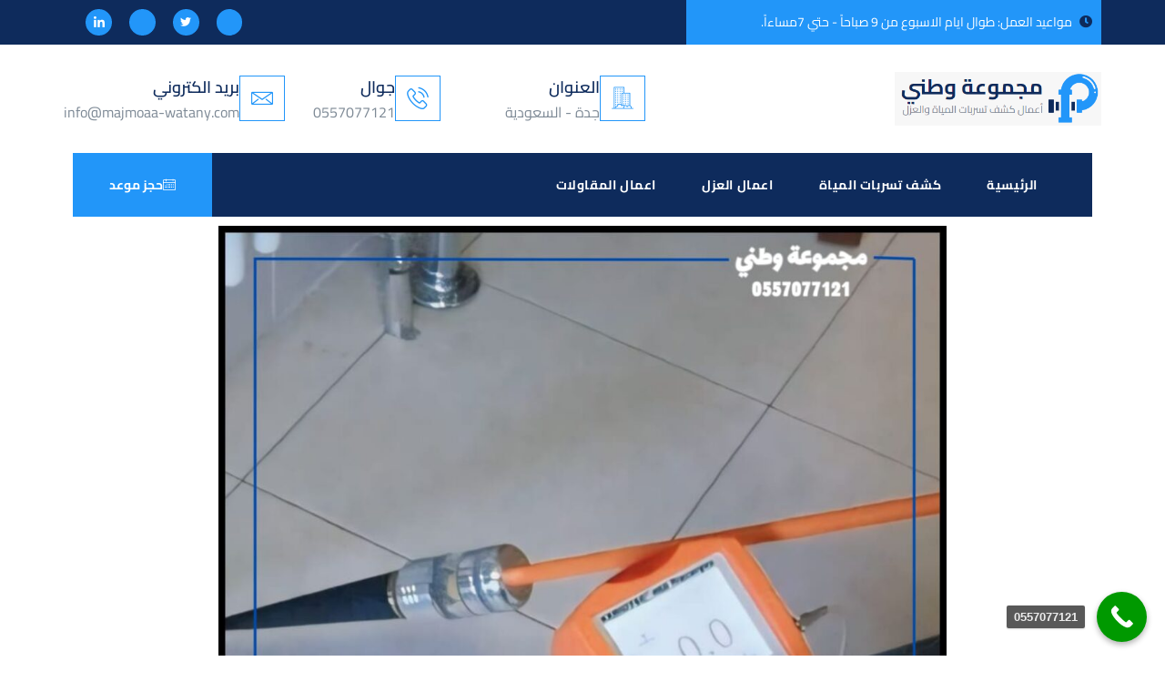

--- FILE ---
content_type: text/html; charset=UTF-8
request_url: https://majmoaa-watany.com/2023/01/
body_size: 13349
content:
<!doctype html>
<html dir="rtl" lang="ar" prefix="og: https://ogp.me/ns#">
<head>
	<meta charset="UTF-8">
	<meta name="viewport" content="width=device-width, initial-scale=1">
	<link rel="profile" href="https://gmpg.org/xfn/11">
		<style>img:is([sizes="auto" i], [sizes^="auto," i]) { contain-intrinsic-size: 3000px 1500px }</style>
	
<!-- تحسين محرك البحث بواسطة رانك ماث - https://rankmath.com/ -->
<title>يناير 2023 - مجموعة وطنى 0557077121</title>
<meta name="robots" content="follow, noindex"/>
<meta property="og:locale" content="ar_AR" />
<meta property="og:type" content="article" />
<meta property="og:title" content="يناير 2023 - مجموعة وطنى 0557077121" />
<meta property="og:url" content="https://majmoaa-watany.com/2023/01/" />
<meta property="og:site_name" content="مجموعة وطنى 0557077121" />
<meta name="twitter:card" content="summary_large_image" />
<script type="application/ld+json" class="rank-math-schema">{"@context":"https://schema.org","@graph":[{"@type":"Person","@id":"https://majmoaa-watany.com/#person","name":"\u0645\u062c\u0645\u0648\u0639\u0629 \u0648\u0637\u0646\u0649 0557077121","url":"https://majmoaa-watany.com"},{"@type":"WebSite","@id":"https://majmoaa-watany.com/#website","url":"https://majmoaa-watany.com","name":"\u0645\u062c\u0645\u0648\u0639\u0629 \u0648\u0637\u0646\u0649 0557077121","publisher":{"@id":"https://majmoaa-watany.com/#person"},"inLanguage":"ar"},{"@type":"CollectionPage","@id":"https://majmoaa-watany.com/2023/01/#webpage","url":"https://majmoaa-watany.com/2023/01/","name":"\u064a\u0646\u0627\u064a\u0631 2023 - \u0645\u062c\u0645\u0648\u0639\u0629 \u0648\u0637\u0646\u0649 0557077121","isPartOf":{"@id":"https://majmoaa-watany.com/#website"},"inLanguage":"ar"}]}</script>
<!-- /إضافة تحسين محركات البحث لووردبريس Rank Math -->

<link rel='dns-prefetch' href='//stats.wp.com' />
<link rel='preconnect' href='//c0.wp.com' />
<link rel="alternate" type="application/rss+xml" title="مجموعة وطنى 0557077121 &laquo; الخلاصة" href="https://majmoaa-watany.com/feed/" />
<script>
window._wpemojiSettings = {"baseUrl":"https:\/\/s.w.org\/images\/core\/emoji\/16.0.1\/72x72\/","ext":".png","svgUrl":"https:\/\/s.w.org\/images\/core\/emoji\/16.0.1\/svg\/","svgExt":".svg","source":{"concatemoji":"https:\/\/majmoaa-watany.com\/wp-includes\/js\/wp-emoji-release.min.js?ver=6.8.3"}};
/*! This file is auto-generated */
!function(s,n){var o,i,e;function c(e){try{var t={supportTests:e,timestamp:(new Date).valueOf()};sessionStorage.setItem(o,JSON.stringify(t))}catch(e){}}function p(e,t,n){e.clearRect(0,0,e.canvas.width,e.canvas.height),e.fillText(t,0,0);var t=new Uint32Array(e.getImageData(0,0,e.canvas.width,e.canvas.height).data),a=(e.clearRect(0,0,e.canvas.width,e.canvas.height),e.fillText(n,0,0),new Uint32Array(e.getImageData(0,0,e.canvas.width,e.canvas.height).data));return t.every(function(e,t){return e===a[t]})}function u(e,t){e.clearRect(0,0,e.canvas.width,e.canvas.height),e.fillText(t,0,0);for(var n=e.getImageData(16,16,1,1),a=0;a<n.data.length;a++)if(0!==n.data[a])return!1;return!0}function f(e,t,n,a){switch(t){case"flag":return n(e,"\ud83c\udff3\ufe0f\u200d\u26a7\ufe0f","\ud83c\udff3\ufe0f\u200b\u26a7\ufe0f")?!1:!n(e,"\ud83c\udde8\ud83c\uddf6","\ud83c\udde8\u200b\ud83c\uddf6")&&!n(e,"\ud83c\udff4\udb40\udc67\udb40\udc62\udb40\udc65\udb40\udc6e\udb40\udc67\udb40\udc7f","\ud83c\udff4\u200b\udb40\udc67\u200b\udb40\udc62\u200b\udb40\udc65\u200b\udb40\udc6e\u200b\udb40\udc67\u200b\udb40\udc7f");case"emoji":return!a(e,"\ud83e\udedf")}return!1}function g(e,t,n,a){var r="undefined"!=typeof WorkerGlobalScope&&self instanceof WorkerGlobalScope?new OffscreenCanvas(300,150):s.createElement("canvas"),o=r.getContext("2d",{willReadFrequently:!0}),i=(o.textBaseline="top",o.font="600 32px Arial",{});return e.forEach(function(e){i[e]=t(o,e,n,a)}),i}function t(e){var t=s.createElement("script");t.src=e,t.defer=!0,s.head.appendChild(t)}"undefined"!=typeof Promise&&(o="wpEmojiSettingsSupports",i=["flag","emoji"],n.supports={everything:!0,everythingExceptFlag:!0},e=new Promise(function(e){s.addEventListener("DOMContentLoaded",e,{once:!0})}),new Promise(function(t){var n=function(){try{var e=JSON.parse(sessionStorage.getItem(o));if("object"==typeof e&&"number"==typeof e.timestamp&&(new Date).valueOf()<e.timestamp+604800&&"object"==typeof e.supportTests)return e.supportTests}catch(e){}return null}();if(!n){if("undefined"!=typeof Worker&&"undefined"!=typeof OffscreenCanvas&&"undefined"!=typeof URL&&URL.createObjectURL&&"undefined"!=typeof Blob)try{var e="postMessage("+g.toString()+"("+[JSON.stringify(i),f.toString(),p.toString(),u.toString()].join(",")+"));",a=new Blob([e],{type:"text/javascript"}),r=new Worker(URL.createObjectURL(a),{name:"wpTestEmojiSupports"});return void(r.onmessage=function(e){c(n=e.data),r.terminate(),t(n)})}catch(e){}c(n=g(i,f,p,u))}t(n)}).then(function(e){for(var t in e)n.supports[t]=e[t],n.supports.everything=n.supports.everything&&n.supports[t],"flag"!==t&&(n.supports.everythingExceptFlag=n.supports.everythingExceptFlag&&n.supports[t]);n.supports.everythingExceptFlag=n.supports.everythingExceptFlag&&!n.supports.flag,n.DOMReady=!1,n.readyCallback=function(){n.DOMReady=!0}}).then(function(){return e}).then(function(){var e;n.supports.everything||(n.readyCallback(),(e=n.source||{}).concatemoji?t(e.concatemoji):e.wpemoji&&e.twemoji&&(t(e.twemoji),t(e.wpemoji)))}))}((window,document),window._wpemojiSettings);
</script>
<link rel='stylesheet' id='jkit-elements-main-css' href='https://majmoaa-watany.com/wp-content/plugins/jeg-elementor-kit/assets/css/elements/main.css?ver=2.7.0' media='all' />
<style id='wp-emoji-styles-inline-css'>

	img.wp-smiley, img.emoji {
		display: inline !important;
		border: none !important;
		box-shadow: none !important;
		height: 1em !important;
		width: 1em !important;
		margin: 0 0.07em !important;
		vertical-align: -0.1em !important;
		background: none !important;
		padding: 0 !important;
	}
</style>
<link rel='stylesheet' id='wp-block-library-rtl-css' href='https://c0.wp.com/c/6.8.3/wp-includes/css/dist/block-library/style-rtl.min.css' media='all' />
<link rel='stylesheet' id='mediaelement-css' href='https://c0.wp.com/c/6.8.3/wp-includes/js/mediaelement/mediaelementplayer-legacy.min.css' media='all' />
<link rel='stylesheet' id='wp-mediaelement-css' href='https://c0.wp.com/c/6.8.3/wp-includes/js/mediaelement/wp-mediaelement.min.css' media='all' />
<style id='jetpack-sharing-buttons-style-inline-css'>
.jetpack-sharing-buttons__services-list{display:flex;flex-direction:row;flex-wrap:wrap;gap:0;list-style-type:none;margin:5px;padding:0}.jetpack-sharing-buttons__services-list.has-small-icon-size{font-size:12px}.jetpack-sharing-buttons__services-list.has-normal-icon-size{font-size:16px}.jetpack-sharing-buttons__services-list.has-large-icon-size{font-size:24px}.jetpack-sharing-buttons__services-list.has-huge-icon-size{font-size:36px}@media print{.jetpack-sharing-buttons__services-list{display:none!important}}.editor-styles-wrapper .wp-block-jetpack-sharing-buttons{gap:0;padding-inline-start:0}ul.jetpack-sharing-buttons__services-list.has-background{padding:1.25em 2.375em}
</style>
<style id='global-styles-inline-css'>
:root{--wp--preset--aspect-ratio--square: 1;--wp--preset--aspect-ratio--4-3: 4/3;--wp--preset--aspect-ratio--3-4: 3/4;--wp--preset--aspect-ratio--3-2: 3/2;--wp--preset--aspect-ratio--2-3: 2/3;--wp--preset--aspect-ratio--16-9: 16/9;--wp--preset--aspect-ratio--9-16: 9/16;--wp--preset--color--black: #000000;--wp--preset--color--cyan-bluish-gray: #abb8c3;--wp--preset--color--white: #ffffff;--wp--preset--color--pale-pink: #f78da7;--wp--preset--color--vivid-red: #cf2e2e;--wp--preset--color--luminous-vivid-orange: #ff6900;--wp--preset--color--luminous-vivid-amber: #fcb900;--wp--preset--color--light-green-cyan: #7bdcb5;--wp--preset--color--vivid-green-cyan: #00d084;--wp--preset--color--pale-cyan-blue: #8ed1fc;--wp--preset--color--vivid-cyan-blue: #0693e3;--wp--preset--color--vivid-purple: #9b51e0;--wp--preset--gradient--vivid-cyan-blue-to-vivid-purple: linear-gradient(135deg,rgba(6,147,227,1) 0%,rgb(155,81,224) 100%);--wp--preset--gradient--light-green-cyan-to-vivid-green-cyan: linear-gradient(135deg,rgb(122,220,180) 0%,rgb(0,208,130) 100%);--wp--preset--gradient--luminous-vivid-amber-to-luminous-vivid-orange: linear-gradient(135deg,rgba(252,185,0,1) 0%,rgba(255,105,0,1) 100%);--wp--preset--gradient--luminous-vivid-orange-to-vivid-red: linear-gradient(135deg,rgba(255,105,0,1) 0%,rgb(207,46,46) 100%);--wp--preset--gradient--very-light-gray-to-cyan-bluish-gray: linear-gradient(135deg,rgb(238,238,238) 0%,rgb(169,184,195) 100%);--wp--preset--gradient--cool-to-warm-spectrum: linear-gradient(135deg,rgb(74,234,220) 0%,rgb(151,120,209) 20%,rgb(207,42,186) 40%,rgb(238,44,130) 60%,rgb(251,105,98) 80%,rgb(254,248,76) 100%);--wp--preset--gradient--blush-light-purple: linear-gradient(135deg,rgb(255,206,236) 0%,rgb(152,150,240) 100%);--wp--preset--gradient--blush-bordeaux: linear-gradient(135deg,rgb(254,205,165) 0%,rgb(254,45,45) 50%,rgb(107,0,62) 100%);--wp--preset--gradient--luminous-dusk: linear-gradient(135deg,rgb(255,203,112) 0%,rgb(199,81,192) 50%,rgb(65,88,208) 100%);--wp--preset--gradient--pale-ocean: linear-gradient(135deg,rgb(255,245,203) 0%,rgb(182,227,212) 50%,rgb(51,167,181) 100%);--wp--preset--gradient--electric-grass: linear-gradient(135deg,rgb(202,248,128) 0%,rgb(113,206,126) 100%);--wp--preset--gradient--midnight: linear-gradient(135deg,rgb(2,3,129) 0%,rgb(40,116,252) 100%);--wp--preset--font-size--small: 13px;--wp--preset--font-size--medium: 20px;--wp--preset--font-size--large: 36px;--wp--preset--font-size--x-large: 42px;--wp--preset--spacing--20: 0.44rem;--wp--preset--spacing--30: 0.67rem;--wp--preset--spacing--40: 1rem;--wp--preset--spacing--50: 1.5rem;--wp--preset--spacing--60: 2.25rem;--wp--preset--spacing--70: 3.38rem;--wp--preset--spacing--80: 5.06rem;--wp--preset--shadow--natural: 6px 6px 9px rgba(0, 0, 0, 0.2);--wp--preset--shadow--deep: 12px 12px 50px rgba(0, 0, 0, 0.4);--wp--preset--shadow--sharp: 6px 6px 0px rgba(0, 0, 0, 0.2);--wp--preset--shadow--outlined: 6px 6px 0px -3px rgba(255, 255, 255, 1), 6px 6px rgba(0, 0, 0, 1);--wp--preset--shadow--crisp: 6px 6px 0px rgba(0, 0, 0, 1);}:root { --wp--style--global--content-size: 800px;--wp--style--global--wide-size: 1200px; }:where(body) { margin: 0; }.wp-site-blocks > .alignleft { float: left; margin-right: 2em; }.wp-site-blocks > .alignright { float: right; margin-left: 2em; }.wp-site-blocks > .aligncenter { justify-content: center; margin-left: auto; margin-right: auto; }:where(.wp-site-blocks) > * { margin-block-start: 24px; margin-block-end: 0; }:where(.wp-site-blocks) > :first-child { margin-block-start: 0; }:where(.wp-site-blocks) > :last-child { margin-block-end: 0; }:root { --wp--style--block-gap: 24px; }:root :where(.is-layout-flow) > :first-child{margin-block-start: 0;}:root :where(.is-layout-flow) > :last-child{margin-block-end: 0;}:root :where(.is-layout-flow) > *{margin-block-start: 24px;margin-block-end: 0;}:root :where(.is-layout-constrained) > :first-child{margin-block-start: 0;}:root :where(.is-layout-constrained) > :last-child{margin-block-end: 0;}:root :where(.is-layout-constrained) > *{margin-block-start: 24px;margin-block-end: 0;}:root :where(.is-layout-flex){gap: 24px;}:root :where(.is-layout-grid){gap: 24px;}.is-layout-flow > .alignleft{float: left;margin-inline-start: 0;margin-inline-end: 2em;}.is-layout-flow > .alignright{float: right;margin-inline-start: 2em;margin-inline-end: 0;}.is-layout-flow > .aligncenter{margin-left: auto !important;margin-right: auto !important;}.is-layout-constrained > .alignleft{float: left;margin-inline-start: 0;margin-inline-end: 2em;}.is-layout-constrained > .alignright{float: right;margin-inline-start: 2em;margin-inline-end: 0;}.is-layout-constrained > .aligncenter{margin-left: auto !important;margin-right: auto !important;}.is-layout-constrained > :where(:not(.alignleft):not(.alignright):not(.alignfull)){max-width: var(--wp--style--global--content-size);margin-left: auto !important;margin-right: auto !important;}.is-layout-constrained > .alignwide{max-width: var(--wp--style--global--wide-size);}body .is-layout-flex{display: flex;}.is-layout-flex{flex-wrap: wrap;align-items: center;}.is-layout-flex > :is(*, div){margin: 0;}body .is-layout-grid{display: grid;}.is-layout-grid > :is(*, div){margin: 0;}body{padding-top: 0px;padding-right: 0px;padding-bottom: 0px;padding-left: 0px;}a:where(:not(.wp-element-button)){text-decoration: underline;}:root :where(.wp-element-button, .wp-block-button__link){background-color: #32373c;border-width: 0;color: #fff;font-family: inherit;font-size: inherit;line-height: inherit;padding: calc(0.667em + 2px) calc(1.333em + 2px);text-decoration: none;}.has-black-color{color: var(--wp--preset--color--black) !important;}.has-cyan-bluish-gray-color{color: var(--wp--preset--color--cyan-bluish-gray) !important;}.has-white-color{color: var(--wp--preset--color--white) !important;}.has-pale-pink-color{color: var(--wp--preset--color--pale-pink) !important;}.has-vivid-red-color{color: var(--wp--preset--color--vivid-red) !important;}.has-luminous-vivid-orange-color{color: var(--wp--preset--color--luminous-vivid-orange) !important;}.has-luminous-vivid-amber-color{color: var(--wp--preset--color--luminous-vivid-amber) !important;}.has-light-green-cyan-color{color: var(--wp--preset--color--light-green-cyan) !important;}.has-vivid-green-cyan-color{color: var(--wp--preset--color--vivid-green-cyan) !important;}.has-pale-cyan-blue-color{color: var(--wp--preset--color--pale-cyan-blue) !important;}.has-vivid-cyan-blue-color{color: var(--wp--preset--color--vivid-cyan-blue) !important;}.has-vivid-purple-color{color: var(--wp--preset--color--vivid-purple) !important;}.has-black-background-color{background-color: var(--wp--preset--color--black) !important;}.has-cyan-bluish-gray-background-color{background-color: var(--wp--preset--color--cyan-bluish-gray) !important;}.has-white-background-color{background-color: var(--wp--preset--color--white) !important;}.has-pale-pink-background-color{background-color: var(--wp--preset--color--pale-pink) !important;}.has-vivid-red-background-color{background-color: var(--wp--preset--color--vivid-red) !important;}.has-luminous-vivid-orange-background-color{background-color: var(--wp--preset--color--luminous-vivid-orange) !important;}.has-luminous-vivid-amber-background-color{background-color: var(--wp--preset--color--luminous-vivid-amber) !important;}.has-light-green-cyan-background-color{background-color: var(--wp--preset--color--light-green-cyan) !important;}.has-vivid-green-cyan-background-color{background-color: var(--wp--preset--color--vivid-green-cyan) !important;}.has-pale-cyan-blue-background-color{background-color: var(--wp--preset--color--pale-cyan-blue) !important;}.has-vivid-cyan-blue-background-color{background-color: var(--wp--preset--color--vivid-cyan-blue) !important;}.has-vivid-purple-background-color{background-color: var(--wp--preset--color--vivid-purple) !important;}.has-black-border-color{border-color: var(--wp--preset--color--black) !important;}.has-cyan-bluish-gray-border-color{border-color: var(--wp--preset--color--cyan-bluish-gray) !important;}.has-white-border-color{border-color: var(--wp--preset--color--white) !important;}.has-pale-pink-border-color{border-color: var(--wp--preset--color--pale-pink) !important;}.has-vivid-red-border-color{border-color: var(--wp--preset--color--vivid-red) !important;}.has-luminous-vivid-orange-border-color{border-color: var(--wp--preset--color--luminous-vivid-orange) !important;}.has-luminous-vivid-amber-border-color{border-color: var(--wp--preset--color--luminous-vivid-amber) !important;}.has-light-green-cyan-border-color{border-color: var(--wp--preset--color--light-green-cyan) !important;}.has-vivid-green-cyan-border-color{border-color: var(--wp--preset--color--vivid-green-cyan) !important;}.has-pale-cyan-blue-border-color{border-color: var(--wp--preset--color--pale-cyan-blue) !important;}.has-vivid-cyan-blue-border-color{border-color: var(--wp--preset--color--vivid-cyan-blue) !important;}.has-vivid-purple-border-color{border-color: var(--wp--preset--color--vivid-purple) !important;}.has-vivid-cyan-blue-to-vivid-purple-gradient-background{background: var(--wp--preset--gradient--vivid-cyan-blue-to-vivid-purple) !important;}.has-light-green-cyan-to-vivid-green-cyan-gradient-background{background: var(--wp--preset--gradient--light-green-cyan-to-vivid-green-cyan) !important;}.has-luminous-vivid-amber-to-luminous-vivid-orange-gradient-background{background: var(--wp--preset--gradient--luminous-vivid-amber-to-luminous-vivid-orange) !important;}.has-luminous-vivid-orange-to-vivid-red-gradient-background{background: var(--wp--preset--gradient--luminous-vivid-orange-to-vivid-red) !important;}.has-very-light-gray-to-cyan-bluish-gray-gradient-background{background: var(--wp--preset--gradient--very-light-gray-to-cyan-bluish-gray) !important;}.has-cool-to-warm-spectrum-gradient-background{background: var(--wp--preset--gradient--cool-to-warm-spectrum) !important;}.has-blush-light-purple-gradient-background{background: var(--wp--preset--gradient--blush-light-purple) !important;}.has-blush-bordeaux-gradient-background{background: var(--wp--preset--gradient--blush-bordeaux) !important;}.has-luminous-dusk-gradient-background{background: var(--wp--preset--gradient--luminous-dusk) !important;}.has-pale-ocean-gradient-background{background: var(--wp--preset--gradient--pale-ocean) !important;}.has-electric-grass-gradient-background{background: var(--wp--preset--gradient--electric-grass) !important;}.has-midnight-gradient-background{background: var(--wp--preset--gradient--midnight) !important;}.has-small-font-size{font-size: var(--wp--preset--font-size--small) !important;}.has-medium-font-size{font-size: var(--wp--preset--font-size--medium) !important;}.has-large-font-size{font-size: var(--wp--preset--font-size--large) !important;}.has-x-large-font-size{font-size: var(--wp--preset--font-size--x-large) !important;}
:root :where(.wp-block-pullquote){font-size: 1.5em;line-height: 1.6;}
</style>
<link rel='stylesheet' id='cmplz-general-css' href='https://majmoaa-watany.com/wp-content/plugins/complianz-gdpr/assets/css/cookieblocker.min.css?ver=1754265836' media='all' />
<link rel='stylesheet' id='elementor-icons-css' href='https://majmoaa-watany.com/wp-content/plugins/elementor/assets/lib/eicons/css/elementor-icons.min.css?ver=5.43.0' media='all' />
<link rel='stylesheet' id='elementor-frontend-css' href='https://majmoaa-watany.com/wp-content/plugins/elementor/assets/css/frontend-rtl.min.css?ver=3.31.5' media='all' />
<link rel='stylesheet' id='elementor-post-336-css' href='https://majmoaa-watany.com/wp-content/uploads/elementor/css/post-336.css?ver=1760139071' media='all' />
<link rel='stylesheet' id='hello-elementor-css' href='https://majmoaa-watany.com/wp-content/themes/hello-elementor2/style.min.css?ver=3.4.1' media='all' />
<link rel='stylesheet' id='hello-elementor-theme-style-css' href='https://majmoaa-watany.com/wp-content/themes/hello-elementor2/theme.min.css?ver=3.4.1' media='all' />
<link rel='stylesheet' id='hello-elementor-header-footer-css' href='https://majmoaa-watany.com/wp-content/themes/hello-elementor2/header-footer.min.css?ver=3.4.1' media='all' />
<link rel='stylesheet' id='widget-icon-list-css' href='https://majmoaa-watany.com/wp-content/plugins/elementor/assets/css/widget-icon-list-rtl.min.css?ver=3.31.5' media='all' />
<link rel='stylesheet' id='widget-social-icons-css' href='https://majmoaa-watany.com/wp-content/plugins/elementor/assets/css/widget-social-icons-rtl.min.css?ver=3.31.5' media='all' />
<link rel='stylesheet' id='e-apple-webkit-css' href='https://majmoaa-watany.com/wp-content/plugins/elementor/assets/css/conditionals/apple-webkit.min.css?ver=3.31.5' media='all' />
<link rel='stylesheet' id='widget-image-css' href='https://majmoaa-watany.com/wp-content/plugins/elementor/assets/css/widget-image-rtl.min.css?ver=3.31.5' media='all' />
<link rel='stylesheet' id='widget-icon-box-css' href='https://majmoaa-watany.com/wp-content/plugins/elementor/assets/css/widget-icon-box-rtl.min.css?ver=3.31.5' media='all' />
<link rel='stylesheet' id='e-animation-shrink-css' href='https://majmoaa-watany.com/wp-content/plugins/elementor/assets/lib/animations/styles/e-animation-shrink.min.css?ver=3.31.5' media='all' />
<link rel='stylesheet' id='elementor-post-567-css' href='https://majmoaa-watany.com/wp-content/uploads/elementor/css/post-567.css?ver=1760139071' media='all' />
<link rel='stylesheet' id='elementor-post-571-css' href='https://majmoaa-watany.com/wp-content/uploads/elementor/css/post-571.css?ver=1760139072' media='all' />
<link rel='stylesheet' id='call-now-button-modern-style-css' href='https://majmoaa-watany.com/wp-content/plugins/call-now-button/resources/style/modern.css?ver=1.5.3' media='all' />
<link rel='stylesheet' id='elementor-gf-local-cairo-css' href='https://majmoaa-watany.com/wp-content/uploads/elementor/google-fonts/css/cairo.css?ver=1746746298' media='all' />
<link rel='stylesheet' id='elementor-gf-local-heebo-css' href='https://majmoaa-watany.com/wp-content/uploads/elementor/google-fonts/css/heebo.css?ver=1746746300' media='all' />
<link rel='stylesheet' id='elementor-icons-shared-0-css' href='https://majmoaa-watany.com/wp-content/plugins/elementor/assets/lib/font-awesome/css/fontawesome.min.css?ver=5.15.3' media='all' />
<link rel='stylesheet' id='elementor-icons-fa-solid-css' href='https://majmoaa-watany.com/wp-content/plugins/elementor/assets/lib/font-awesome/css/solid.min.css?ver=5.15.3' media='all' />
<link rel='stylesheet' id='elementor-icons-jkiticon-css' href='https://majmoaa-watany.com/wp-content/plugins/jeg-elementor-kit/assets/fonts/jkiticon/jkiticon.css?ver=2.7.0' media='all' />
<link rel='stylesheet' id='elementor-icons-fa-brands-css' href='https://majmoaa-watany.com/wp-content/plugins/elementor/assets/lib/font-awesome/css/brands.min.css?ver=5.15.3' media='all' />
<script src="https://c0.wp.com/c/6.8.3/wp-includes/js/jquery/jquery.min.js" id="jquery-core-js"></script>
<script src="https://c0.wp.com/c/6.8.3/wp-includes/js/jquery/jquery-migrate.min.js" id="jquery-migrate-js"></script>
<link rel="https://api.w.org/" href="https://majmoaa-watany.com/wp-json/" /><link rel="EditURI" type="application/rsd+xml" title="RSD" href="https://majmoaa-watany.com/xmlrpc.php?rsd" />
<meta name="generator" content="WordPress 6.8.3" />
	<style>img#wpstats{display:none}</style>
		<meta name="generator" content="Elementor 3.31.5; features: additional_custom_breakpoints, e_element_cache; settings: css_print_method-external, google_font-enabled, font_display-swap">
			<style>
				.e-con.e-parent:nth-of-type(n+4):not(.e-lazyloaded):not(.e-no-lazyload),
				.e-con.e-parent:nth-of-type(n+4):not(.e-lazyloaded):not(.e-no-lazyload) * {
					background-image: none !important;
				}
				@media screen and (max-height: 1024px) {
					.e-con.e-parent:nth-of-type(n+3):not(.e-lazyloaded):not(.e-no-lazyload),
					.e-con.e-parent:nth-of-type(n+3):not(.e-lazyloaded):not(.e-no-lazyload) * {
						background-image: none !important;
					}
				}
				@media screen and (max-height: 640px) {
					.e-con.e-parent:nth-of-type(n+2):not(.e-lazyloaded):not(.e-no-lazyload),
					.e-con.e-parent:nth-of-type(n+2):not(.e-lazyloaded):not(.e-no-lazyload) * {
						background-image: none !important;
					}
				}
			</style>
			<link rel="icon" href="https://majmoaa-watany.com/wp-content/uploads/2023/05/cropped-logo-plumbr-e1684456017173-32x32.png" sizes="32x32" />
<link rel="icon" href="https://majmoaa-watany.com/wp-content/uploads/2023/05/cropped-logo-plumbr-e1684456017173-192x192.png" sizes="192x192" />
<link rel="apple-touch-icon" href="https://majmoaa-watany.com/wp-content/uploads/2023/05/cropped-logo-plumbr-e1684456017173-180x180.png" />
<meta name="msapplication-TileImage" content="https://majmoaa-watany.com/wp-content/uploads/2023/05/cropped-logo-plumbr-e1684456017173-270x270.png" />
</head>
<body data-cmplz=1 class="rtl archive date wp-embed-responsive wp-theme-hello-elementor2 jkit-color-scheme hello-elementor-default elementor-default elementor-kit-336">


<a class="skip-link screen-reader-text" href="#content">Skip to content</a>

		<div data-elementor-type="header" data-elementor-id="567" class="elementor elementor-567 elementor-location-header" data-elementor-post-type="elementor_library">
					<section class="elementor-section elementor-top-section elementor-element elementor-element-68a27b1 elementor-section-content-middle elementor-section-boxed elementor-section-height-default elementor-section-height-default" data-id="68a27b1" data-element_type="section" data-settings="{&quot;background_background&quot;:&quot;classic&quot;}">
						<div class="elementor-container elementor-column-gap-no">
					<div class="elementor-column elementor-col-50 elementor-top-column elementor-element elementor-element-2808cf9 elementor-hidden-phone" data-id="2808cf9" data-element_type="column" data-settings="{&quot;background_background&quot;:&quot;classic&quot;}">
			<div class="elementor-widget-wrap elementor-element-populated">
						<div class="elementor-element elementor-element-faaea77 elementor-icon-list--layout-traditional elementor-list-item-link-full_width elementor-widget elementor-widget-icon-list" data-id="faaea77" data-element_type="widget" data-widget_type="icon-list.default">
				<div class="elementor-widget-container">
							<ul class="elementor-icon-list-items">
							<li class="elementor-icon-list-item">
											<span class="elementor-icon-list-icon">
							<i aria-hidden="true" class="fas fa-clock"></i>						</span>
										<span class="elementor-icon-list-text">مواعيد العمل: طوال ايام الاسبوع من 9 صباحاً - حتي 7مساءاً.</span>
									</li>
						</ul>
						</div>
				</div>
					</div>
		</div>
				<div class="elementor-column elementor-col-50 elementor-top-column elementor-element elementor-element-45d35f2 elementor-hidden-phone" data-id="45d35f2" data-element_type="column">
			<div class="elementor-widget-wrap elementor-element-populated">
						<div class="elementor-element elementor-element-99ca5c4 elementor-shape-circle e-grid-align-left elementor-widget__width-initial elementor-grid-0 elementor-widget elementor-widget-social-icons" data-id="99ca5c4" data-element_type="widget" data-widget_type="social-icons.default">
				<div class="elementor-widget-container">
							<div class="elementor-social-icons-wrapper elementor-grid" role="list">
							<span class="elementor-grid-item" role="listitem">
					<a class="elementor-icon elementor-social-icon elementor-social-icon-jki-facebook-light elementor-repeater-item-03903b1" target="_blank">
						<span class="elementor-screen-only">Jki-facebook-light</span>
						<i class="jki jki-facebook-light"></i>					</a>
				</span>
							<span class="elementor-grid-item" role="listitem">
					<a class="elementor-icon elementor-social-icon elementor-social-icon-jki-twitter-light elementor-repeater-item-e7a79ae" target="_blank">
						<span class="elementor-screen-only">Jki-twitter-light</span>
						<i class="jki jki-twitter-light"></i>					</a>
				</span>
							<span class="elementor-grid-item" role="listitem">
					<a class="elementor-icon elementor-social-icon elementor-social-icon-jki-instagram-1-light elementor-repeater-item-0fa537d" target="_blank">
						<span class="elementor-screen-only">Jki-instagram-1-light</span>
						<i class="jki jki-instagram-1-light"></i>					</a>
				</span>
							<span class="elementor-grid-item" role="listitem">
					<a class="elementor-icon elementor-social-icon elementor-social-icon-jki-linkedin-light elementor-repeater-item-123eb88" target="_blank">
						<span class="elementor-screen-only">Jki-linkedin-light</span>
						<i class="jki jki-linkedin-light"></i>					</a>
				</span>
					</div>
						</div>
				</div>
					</div>
		</div>
					</div>
		</section>
				<section class="elementor-section elementor-top-section elementor-element elementor-element-837780b elementor-section-content-middle elementor-section-boxed elementor-section-height-default elementor-section-height-default" data-id="837780b" data-element_type="section">
						<div class="elementor-container elementor-column-gap-no">
					<div class="elementor-column elementor-col-25 elementor-top-column elementor-element elementor-element-eaf1875" data-id="eaf1875" data-element_type="column">
			<div class="elementor-widget-wrap elementor-element-populated">
						<div class="elementor-element elementor-element-b478edb elementor-widget elementor-widget-image" data-id="b478edb" data-element_type="widget" data-widget_type="image.default">
				<div class="elementor-widget-container">
																<a href="/">
							<img width="384" height="101" src="https://majmoaa-watany.com/wp-content/uploads/2023/05/logo-wt.png" class="attachment-full size-full wp-image-368" alt="وطنى لكشف تسربات المياة" decoding="async" srcset="https://majmoaa-watany.com/wp-content/uploads/2023/05/logo-wt.png 384w, https://majmoaa-watany.com/wp-content/uploads/2023/05/logo-wt-300x79.png 300w" sizes="(max-width: 384px) 100vw, 384px" />								</a>
															</div>
				</div>
					</div>
		</div>
				<div class="elementor-column elementor-col-25 elementor-top-column elementor-element elementor-element-6a34906 elementor-hidden-phone elementor-hidden-tablet" data-id="6a34906" data-element_type="column">
			<div class="elementor-widget-wrap elementor-element-populated">
						<div class="elementor-element elementor-element-cbd0302 elementor-view-framed elementor-shape-square elementor-position-right elementor-widget__width-auto elementor-mobile-position-top elementor-widget elementor-widget-icon-box" data-id="cbd0302" data-element_type="widget" data-widget_type="icon-box.default">
				<div class="elementor-widget-container">
							<div class="elementor-icon-box-wrapper">

						<div class="elementor-icon-box-icon">
				<span  class="elementor-icon">
				<i aria-hidden="true" class="jki jki-apartment-light"></i>				</span>
			</div>
			
						<div class="elementor-icon-box-content">

									<h3 class="elementor-icon-box-title">
						<span  >
							العنوان						</span>
					</h3>
				
									<p class="elementor-icon-box-description">
						جدة - السعودية					</p>
				
			</div>
			
		</div>
						</div>
				</div>
					</div>
		</div>
				<div class="elementor-column elementor-col-25 elementor-top-column elementor-element elementor-element-295c211 elementor-hidden-phone elementor-hidden-tablet" data-id="295c211" data-element_type="column">
			<div class="elementor-widget-wrap elementor-element-populated">
						<div class="elementor-element elementor-element-a6148a8 elementor-view-framed elementor-shape-square elementor-position-right elementor-widget__width-auto elementor-mobile-position-top elementor-widget elementor-widget-icon-box" data-id="a6148a8" data-element_type="widget" data-widget_type="icon-box.default">
				<div class="elementor-widget-container">
							<div class="elementor-icon-box-wrapper">

						<div class="elementor-icon-box-icon">
				<span  class="elementor-icon">
				<i aria-hidden="true" class="jki jki-phone1-light"></i>				</span>
			</div>
			
						<div class="elementor-icon-box-content">

									<h3 class="elementor-icon-box-title">
						<span  >
							جوال						</span>
					</h3>
				
									<p class="elementor-icon-box-description">
						0557077121
					</p>
				
			</div>
			
		</div>
						</div>
				</div>
					</div>
		</div>
				<div class="elementor-column elementor-col-25 elementor-top-column elementor-element elementor-element-2d39034 elementor-hidden-phone elementor-hidden-tablet" data-id="2d39034" data-element_type="column">
			<div class="elementor-widget-wrap elementor-element-populated">
						<div class="elementor-element elementor-element-4f357d8 elementor-view-framed elementor-shape-square elementor-position-right elementor-widget__width-auto elementor-mobile-position-top elementor-widget elementor-widget-icon-box" data-id="4f357d8" data-element_type="widget" data-widget_type="icon-box.default">
				<div class="elementor-widget-container">
							<div class="elementor-icon-box-wrapper">

						<div class="elementor-icon-box-icon">
				<span  class="elementor-icon">
				<i aria-hidden="true" class="jki jki-envelope2-light"></i>				</span>
			</div>
			
						<div class="elementor-icon-box-content">

									<h3 class="elementor-icon-box-title">
						<span  >
							بريد الكتروني						</span>
					</h3>
				
									<p class="elementor-icon-box-description">
						info@majmoaa-watany.com					</p>
				
			</div>
			
		</div>
						</div>
				</div>
					</div>
		</div>
					</div>
		</section>
				<section class="elementor-section elementor-top-section elementor-element elementor-element-f94fa90 elementor-section-content-middle elementor-section-boxed elementor-section-height-default elementor-section-height-default" data-id="f94fa90" data-element_type="section" data-settings="{&quot;background_background&quot;:&quot;classic&quot;}">
						<div class="elementor-container elementor-column-gap-default">
					<div class="elementor-column elementor-col-50 elementor-top-column elementor-element elementor-element-f3bae11" data-id="f3bae11" data-element_type="column" data-settings="{&quot;background_background&quot;:&quot;classic&quot;}">
			<div class="elementor-widget-wrap elementor-element-populated">
						<div class="elementor-element elementor-element-fc7d81e elementor-widget elementor-widget-jkit_nav_menu" data-id="fc7d81e" data-element_type="widget" data-widget_type="jkit_nav_menu.default">
				<div class="elementor-widget-container">
					<div  class="jeg-elementor-kit jkit-nav-menu break-point-tablet submenu-click-title jeg_module_214__6971386316886"  data-item-indicator=""><button aria-label="open-menu" class="jkit-hamburger-menu"><i aria-hidden="true" class="jki jki-bars-solid"></i></button>
        <div class="jkit-menu-wrapper"><div class="jkit-menu-container"><ul id="menu-%d8%a7%d9%84%d9%82%d8%a7%d8%a6%d9%85%d8%a9-%d8%a7%d9%84%d8%b1%d8%a6%d9%8a%d8%b3%d9%8a%d9%87" class="jkit-menu jkit-menu-direction-flex jkit-submenu-position-top"><li id="menu-item-33" class="menu-item menu-item-type-custom menu-item-object-custom menu-item-home menu-item-33"><a href="http://majmoaa-watany.com/">الرئيسية</a></li>
<li id="menu-item-235" class="menu-item menu-item-type-custom menu-item-object-custom menu-item-has-children menu-item-235"><a href="#">كشف تسربات المياة</a>
<ul class="sub-menu">
	<li id="menu-item-36" class="menu-item menu-item-type-post_type menu-item-object-post menu-item-36"><a href="https://majmoaa-watany.com/home-maintenance/%d8%b4%d8%b1%d9%83%d8%a9-%d9%83%d8%b4%d9%81-%d8%aa%d8%b3%d8%b1%d8%a8%d8%a7%d8%aa-%d8%a7%d9%84%d9%85%d9%8a%d8%a7%d9%87-%d8%a8%d8%ac%d8%af%d8%a9/">شركة كشف تسربات المياه بجدة</a></li>
	<li id="menu-item-271" class="menu-item menu-item-type-post_type menu-item-object-post menu-item-271"><a href="https://majmoaa-watany.com/home-maintenance/%d8%b4%d8%b1%d9%83%d8%a9-%d9%83%d8%b4%d9%81-%d8%aa%d8%b3%d8%b1%d8%a8%d8%a7%d8%aa-%d8%a7%d9%84%d9%85%d9%8a%d8%a7%d8%a9-%d8%a8%d9%85%d9%83%d8%a9/">شركة كشف تسربات المياة بمكة</a></li>
	<li id="menu-item-35" class="menu-item menu-item-type-post_type menu-item-object-post menu-item-35"><a href="https://majmoaa-watany.com/home-maintenance/%d8%b4%d8%b1%d9%83%d8%a9-%d9%83%d8%b4%d9%81-%d8%aa%d8%b3%d8%b1%d8%a8%d8%a7%d8%aa-%d8%a7%d9%84%d9%85%d9%8a%d8%a7%d9%87-%d8%a8%d9%8a%d9%86%d8%a8%d8%b9/">شركة كشف تسربات المياه بينبع</a></li>
	<li id="menu-item-37" class="menu-item menu-item-type-post_type menu-item-object-post menu-item-37"><a href="https://majmoaa-watany.com/home-maintenance/%d8%b4%d8%b1%d9%83%d8%a9-%d9%83%d8%b4%d9%81-%d8%aa%d8%b3%d8%b1%d8%a8%d8%a7%d8%aa-%d8%a7%d9%84%d9%85%d9%8a%d8%a7%d9%87-%d8%a8%d8%a7%d9%84%d8%b7%d8%a7%d8%a6%d9%81/">شركة كشف تسربات المياه بالطائف</a></li>
	<li id="menu-item-289" class="menu-item menu-item-type-post_type menu-item-object-post menu-item-289"><a href="https://majmoaa-watany.com/home-maintenance/%d8%b4%d8%b1%d9%83%d8%a9-%d9%83%d8%b4%d9%81-%d8%aa%d8%b3%d8%b1%d8%a8%d8%a7%d8%aa-%d8%a7%d9%84%d8%ae%d8%b2%d8%a7%d9%86%d8%a7%d8%aa-%d8%a8%d8%ac%d8%af%d8%a9/">شركة كشف تسربات الخزانات بجدة</a></li>
</ul>
</li>
<li id="menu-item-236" class="menu-item menu-item-type-custom menu-item-object-custom menu-item-has-children menu-item-236"><a href="#">اعمال العزل</a>
<ul class="sub-menu">
	<li id="menu-item-38" class="menu-item menu-item-type-post_type menu-item-object-post menu-item-38"><a href="https://majmoaa-watany.com/home-maintenance/%d8%b4%d8%b1%d9%83%d8%a9-%d8%b9%d8%b2%d9%84-%d8%ae%d8%b2%d8%a7%d9%86%d8%a7%d8%aa-%d8%a8%d9%8a%d9%86%d8%a8%d8%b9/">شركة عزل خزانات بينبع</a></li>
	<li id="menu-item-290" class="menu-item menu-item-type-post_type menu-item-object-post menu-item-290"><a href="https://majmoaa-watany.com/home-maintenance/%d8%a3%d8%b9%d9%85%d8%a7%d9%84-%d8%b9%d8%b2%d9%84-%d8%b5%d9%88%d8%aa-%d8%a8%d9%85%d9%83%d8%a9/">أعمال عزل صوت بمكة</a></li>
	<li id="menu-item-40" class="menu-item menu-item-type-post_type menu-item-object-post menu-item-40"><a href="https://majmoaa-watany.com/home-maintenance/%d8%b4%d8%b1%d9%83%d8%a9-%d8%b9%d8%b2%d9%84-%d8%ae%d8%b2%d8%a7%d9%86%d8%a7%d8%aa-%d8%a8%d8%a7%d9%84%d8%b7%d8%a7%d8%a6%d9%81/">شركة عزل خزانات بالطائف</a></li>
	<li id="menu-item-39" class="menu-item menu-item-type-post_type menu-item-object-post menu-item-39"><a href="https://majmoaa-watany.com/home-maintenance/%d8%b4%d8%b1%d9%83%d8%a9-%d8%b9%d8%b2%d9%84-%d8%ae%d8%b2%d8%a7%d9%86%d8%a7%d8%aa-%d8%a8%d8%ac%d8%af%d8%a9/">شركة عزل خزانات بجدة</a></li>
	<li id="menu-item-41" class="menu-item menu-item-type-post_type menu-item-object-post menu-item-41"><a href="https://majmoaa-watany.com/home-maintenance/%d8%b4%d8%b1%d9%83%d8%a9-%d8%b9%d8%b2%d9%84-%d8%a7%d8%b3%d8%b7%d8%ad-%d8%a8%d8%ac%d8%af%d8%a9/">شركة عزل اسطح بجدة</a></li>
	<li id="menu-item-272" class="menu-item menu-item-type-post_type menu-item-object-post menu-item-272"><a href="https://majmoaa-watany.com/home-maintenance/%d8%a3%d8%b9%d9%85%d8%a7%d9%84-%d8%b9%d8%b2%d9%84-%d8%a7%d9%84%d8%a7%d9%8a%d8%a8%d9%88%d9%83%d8%b3%d9%89-%d8%a8%d8%ac%d8%af%d8%a9/">أعمال عزل الايبوكسى بجدة</a></li>
	<li id="menu-item-273" class="menu-item menu-item-type-post_type menu-item-object-post menu-item-273"><a href="https://majmoaa-watany.com/home-maintenance/%d8%a3%d8%b9%d9%85%d8%a7%d9%84-%d8%b9%d8%b2%d9%84-%d8%b5%d9%88%d8%aa-%d8%a8%d8%ac%d8%af%d8%a9/">أعمال عزل صوت بجدة</a></li>
	<li id="menu-item-291" class="menu-item menu-item-type-post_type menu-item-object-post menu-item-291"><a href="https://majmoaa-watany.com/home-maintenance/%d8%b4%d8%b1%d9%83%d8%a9-%d8%b9%d8%b2%d9%84-%d9%81%d9%88%d9%85-%d8%a8%d8%ac%d8%af%d8%a9/">شركة عزل فوم بجدة</a></li>
</ul>
</li>
<li id="menu-item-237" class="menu-item menu-item-type-custom menu-item-object-custom menu-item-has-children menu-item-237"><a href="#">اعمال المقاولات</a>
<ul class="sub-menu">
	<li id="menu-item-238" class="menu-item menu-item-type-post_type menu-item-object-post menu-item-238"><a href="https://majmoaa-watany.com/home-maintenance/%d8%b4%d8%b1%d9%83%d8%a9-%d8%a7%d9%84%d9%85%d9%82%d8%a7%d9%88%d9%84%d8%a7%d8%aa-%d8%a7%d9%84%d8%b9%d8%a7%d9%85%d8%a9-%d8%a8%d8%ac%d8%af%d8%a9/">شركة المقاولات العامة بجدة</a></li>
	<li id="menu-item-239" class="menu-item menu-item-type-post_type menu-item-object-post menu-item-239"><a href="https://majmoaa-watany.com/home-maintenance/%d8%b4%d8%b1%d9%83%d8%a9-%d8%aa%d8%b4%d8%b7%d9%8a%d8%a8%d8%a7%d8%aa-%d9%88%d9%85%d9%82%d8%a7%d9%88%d9%84%d8%a7%d8%aa-%d8%a8%d8%ac%d8%af%d8%a9/">شركة تشطيبات ومقاولات بجدة</a></li>
	<li id="menu-item-240" class="menu-item menu-item-type-post_type menu-item-object-post menu-item-240"><a href="https://majmoaa-watany.com/home-maintenance/%d8%b5%d9%8a%d8%a7%d9%86%d8%a9-%d9%88%d8%aa%d8%b1%d9%85%d9%8a%d9%85-%d9%85%d8%a8%d8%a7%d9%86%d9%8a-%d8%a8%d8%ac%d8%af%d8%a9/">صيانة وترميم مباني بجدة</a></li>
</ul>
</li>
</ul></div>
            <div class="jkit-nav-identity-panel">
                <div class="jkit-nav-site-title"><a href="https://majmoaa-watany.com" class="jkit-nav-logo" aria-label="Home Link"><img width="169" height="185" src="https://majmoaa-watany.com/wp-content/uploads/2023/05/logo-plumbr-e1684456017173.png" class="attachment-full size-full" alt="" decoding="async" /></a></div>
                <button aria-label="close-menu" class="jkit-close-menu"><i aria-hidden="true" class="fas fa-times"></i></button>
            </div>
        </div>
        <div class="jkit-overlay"></div></div>				</div>
				</div>
					</div>
		</div>
				<div class="elementor-column elementor-col-50 elementor-top-column elementor-element elementor-element-1c087c2" data-id="1c087c2" data-element_type="column" data-settings="{&quot;background_background&quot;:&quot;classic&quot;}">
			<div class="elementor-widget-wrap elementor-element-populated">
						<div class="elementor-element elementor-element-e8cc681 elementor-align-left elementor-widget elementor-widget-button" data-id="e8cc681" data-element_type="widget" data-widget_type="button.default">
				<div class="elementor-widget-container">
									<div class="elementor-button-wrapper">
					<a class="elementor-button elementor-button-link elementor-size-sm" href="https://majmoaa-watany.com/%d8%a7%d9%84%d8%aa%d9%88%d8%a7%d8%b5%d9%84-%d9%88%d8%a7%d9%84%d8%ad%d8%ac%d8%b2/">
						<span class="elementor-button-content-wrapper">
						<span class="elementor-button-icon">
				<i aria-hidden="true" class="jki jki-calendar-full-light"></i>			</span>
									<span class="elementor-button-text">حجز موعد</span>
					</span>
					</a>
				</div>
								</div>
				</div>
					</div>
		</div>
					</div>
		</section>
				<section class="elementor-section elementor-top-section elementor-element elementor-element-360f270 elementor-section-boxed elementor-section-height-default elementor-section-height-default" data-id="360f270" data-element_type="section">
						<div class="elementor-container elementor-column-gap-default">
					<div class="elementor-column elementor-col-100 elementor-top-column elementor-element elementor-element-55eb972" data-id="55eb972" data-element_type="column">
			<div class="elementor-widget-wrap elementor-element-populated">
						<div class="elementor-element elementor-element-3a5a231 elementor-widget elementor-widget-image" data-id="3a5a231" data-element_type="widget" data-widget_type="image.default">
				<div class="elementor-widget-container">
															<img fetchpriority="high" width="800" height="800" src="https://majmoaa-watany.com/wp-content/uploads/2021/12/WhatsApp-Image-2024-05-22-at-6.07.34-PM-1024x1024.jpeg" class="attachment-large size-large wp-image-865" alt="كشف تسربات المياة" decoding="async" srcset="https://majmoaa-watany.com/wp-content/uploads/2021/12/WhatsApp-Image-2024-05-22-at-6.07.34-PM-1024x1024.jpeg 1024w, https://majmoaa-watany.com/wp-content/uploads/2021/12/WhatsApp-Image-2024-05-22-at-6.07.34-PM-300x300.jpeg 300w, https://majmoaa-watany.com/wp-content/uploads/2021/12/WhatsApp-Image-2024-05-22-at-6.07.34-PM-150x150.jpeg 150w, https://majmoaa-watany.com/wp-content/uploads/2021/12/WhatsApp-Image-2024-05-22-at-6.07.34-PM-768x768.jpeg 768w, https://majmoaa-watany.com/wp-content/uploads/2021/12/WhatsApp-Image-2024-05-22-at-6.07.34-PM.jpeg 1080w" sizes="(max-width: 800px) 100vw, 800px" />															</div>
				</div>
					</div>
		</div>
					</div>
		</section>
				</div>
		<main id="content" class="site-main">

			<div class="page-header">
			<h1 class="entry-title">الشهر: <span>يناير 2023</span></h1>		</div>
	
	<div class="page-content">
					<article class="post">
				<h2 class="entry-title"><a href="https://majmoaa-watany.com/home-maintenance/%d8%b5%d9%8a%d8%a7%d9%86%d8%a9-%d9%88%d8%aa%d8%b1%d9%85%d9%8a%d9%85-%d9%85%d8%a8%d8%a7%d9%86%d9%8a-%d8%a8%d8%ac%d8%af%d8%a9/">صيانة وترميم مباني بجدة</a></h2><a href="https://majmoaa-watany.com/home-maintenance/%d8%b5%d9%8a%d8%a7%d9%86%d8%a9-%d9%88%d8%aa%d8%b1%d9%85%d9%8a%d9%85-%d9%85%d8%a8%d8%a7%d9%86%d9%8a-%d8%a8%d8%ac%d8%af%d8%a9/"><img loading="lazy" width="400" height="230" src="https://majmoaa-watany.com/wp-content/uploads/2023/01/ترميم-ملاحق-بأفضل-مواد-حديثة-بالرياض.jpg" class="attachment-large size-large wp-post-image" alt="" decoding="async" srcset="https://majmoaa-watany.com/wp-content/uploads/2023/01/ترميم-ملاحق-بأفضل-مواد-حديثة-بالرياض.jpg 400w, https://majmoaa-watany.com/wp-content/uploads/2023/01/ترميم-ملاحق-بأفضل-مواد-حديثة-بالرياض-300x173.jpg 300w" sizes="(max-width: 400px) 100vw, 400px" /></a><p>تقييم احتياجات المبنى يعد تقييم احتياجات المبنى من أهم الخطوات في عملية الصيانة والترميم. يُجرى هذا التقييم للتحقق من وجود أي أضرار أو عيوب في الهيكل البنائي أو في الأنظمة الكهربائية والصحية. كما يساعد التقييم في تحديد أولويات الصيانة وتوفير الإجراءات اللازمة للحفاظ على جودة المبنى وسلامته. تقييم الأضرار والاحتياجات لصيانة المبانى يعد تقييم الأضرار [&hellip;]</p>
			</article>
			</div>

	
</main>
		<div data-elementor-type="footer" data-elementor-id="571" class="elementor elementor-571 elementor-location-footer" data-elementor-post-type="elementor_library">
					<section class="elementor-section elementor-top-section elementor-element elementor-element-0177ab0 elementor-section-boxed elementor-section-height-default elementor-section-height-default" data-id="0177ab0" data-element_type="section" data-settings="{&quot;background_background&quot;:&quot;classic&quot;}">
							<div class="elementor-background-overlay"></div>
							<div class="elementor-container elementor-column-gap-default">
					<div class="elementor-column elementor-col-100 elementor-top-column elementor-element elementor-element-493f655" data-id="493f655" data-element_type="column">
			<div class="elementor-widget-wrap elementor-element-populated">
						<section class="elementor-section elementor-inner-section elementor-element elementor-element-37a032f elementor-section-boxed elementor-section-height-default elementor-section-height-default" data-id="37a032f" data-element_type="section">
						<div class="elementor-container elementor-column-gap-no">
					<div class="elementor-column elementor-col-100 elementor-inner-column elementor-element elementor-element-21d93ab" data-id="21d93ab" data-element_type="column" data-settings="{&quot;background_background&quot;:&quot;classic&quot;}">
			<div class="elementor-widget-wrap elementor-element-populated">
						<div class="elementor-element elementor-element-d686338 elementor-align-center elementor-icon-list--layout-inline elementor-list-item-link-full_width elementor-widget elementor-widget-icon-list" data-id="d686338" data-element_type="widget" data-widget_type="icon-list.default">
				<div class="elementor-widget-container">
							<ul class="elementor-icon-list-items elementor-inline-items">
							<li class="elementor-icon-list-item elementor-inline-item">
											<span class="elementor-icon-list-icon">
							<i aria-hidden="true" class="fas fa-map-marker-alt"></i>						</span>
										<span class="elementor-icon-list-text">جدة - المملكة العربية السعودية</span>
									</li>
								<li class="elementor-icon-list-item elementor-inline-item">
											<span class="elementor-icon-list-icon">
							<i aria-hidden="true" class="fas fa-envelope"></i>						</span>
										<span class="elementor-icon-list-text">support@majmoaa-watany.com</span>
									</li>
								<li class="elementor-icon-list-item elementor-inline-item">
											<span class="elementor-icon-list-icon">
							<i aria-hidden="true" class="fas fa-phone-alt"></i>						</span>
										<span class="elementor-icon-list-text">0557077121</span>
									</li>
						</ul>
						</div>
				</div>
				<div class="elementor-element elementor-element-65193f2 elementor-shape-circle e-grid-align-tablet-left e-grid-align-mobile-center elementor-grid-0 e-grid-align-center elementor-widget elementor-widget-social-icons" data-id="65193f2" data-element_type="widget" data-widget_type="social-icons.default">
				<div class="elementor-widget-container">
							<div class="elementor-social-icons-wrapper elementor-grid" role="list">
							<span class="elementor-grid-item" role="listitem">
					<a class="elementor-icon elementor-social-icon elementor-social-icon-facebook-f elementor-animation-shrink elementor-repeater-item-c0163ab" target="_blank">
						<span class="elementor-screen-only">Facebook-f</span>
						<i class="fab fa-facebook-f"></i>					</a>
				</span>
							<span class="elementor-grid-item" role="listitem">
					<a class="elementor-icon elementor-social-icon elementor-social-icon-jki-twitter-light elementor-animation-shrink elementor-repeater-item-310ab07" target="_blank">
						<span class="elementor-screen-only">Jki-twitter-light</span>
						<i class="jki jki-twitter-light"></i>					</a>
				</span>
							<span class="elementor-grid-item" role="listitem">
					<a class="elementor-icon elementor-social-icon elementor-social-icon-jki-instagram-1-light elementor-animation-shrink elementor-repeater-item-63f86db" target="_blank">
						<span class="elementor-screen-only">Jki-instagram-1-light</span>
						<i class="jki jki-instagram-1-light"></i>					</a>
				</span>
							<span class="elementor-grid-item" role="listitem">
					<a class="elementor-icon elementor-social-icon elementor-social-icon-jki-linkedin-light elementor-animation-shrink elementor-repeater-item-d54d883" target="_blank">
						<span class="elementor-screen-only">Jki-linkedin-light</span>
						<i class="jki jki-linkedin-light"></i>					</a>
				</span>
					</div>
						</div>
				</div>
					</div>
		</div>
					</div>
		</section>
				<section class="elementor-section elementor-inner-section elementor-element elementor-element-3100130 elementor-section-content-middle elementor-section-boxed elementor-section-height-default elementor-section-height-default" data-id="3100130" data-element_type="section">
						<div class="elementor-container elementor-column-gap-no">
					<div class="elementor-column elementor-col-50 elementor-inner-column elementor-element elementor-element-a17107e" data-id="a17107e" data-element_type="column">
			<div class="elementor-widget-wrap elementor-element-populated">
						<div class="elementor-element elementor-element-ac44c47 elementor-widget elementor-widget-text-editor" data-id="ac44c47" data-element_type="widget" data-widget_type="text-editor.default">
				<div class="elementor-widget-container">
									<p>أفضل شركة كشف تسربات المياة</p>								</div>
				</div>
					</div>
		</div>
				<div class="elementor-column elementor-col-50 elementor-inner-column elementor-element elementor-element-146e0c3" data-id="146e0c3" data-element_type="column">
			<div class="elementor-widget-wrap elementor-element-populated">
						<div class="elementor-element elementor-element-cca292e elementor-widget elementor-widget-text-editor" data-id="cca292e" data-element_type="widget" data-widget_type="text-editor.default">
				<div class="elementor-widget-container">
									<p>© جميع الحقوق محفوظة لمجموعة وطني 2023.</p>								</div>
				</div>
					</div>
		</div>
					</div>
		</section>
					</div>
		</div>
					</div>
		</section>
				</div>
		
<script type="speculationrules">
{"prefetch":[{"source":"document","where":{"and":[{"href_matches":"\/*"},{"not":{"href_matches":["\/wp-*.php","\/wp-admin\/*","\/wp-content\/uploads\/*","\/wp-content\/*","\/wp-content\/plugins\/*","\/wp-content\/themes\/hello-elementor2\/*","\/*\\?(.+)"]}},{"not":{"selector_matches":"a[rel~=\"nofollow\"]"}},{"not":{"selector_matches":".no-prefetch, .no-prefetch a"}}]},"eagerness":"conservative"}]}
</script>
			<script>
				const lazyloadRunObserver = () => {
					const lazyloadBackgrounds = document.querySelectorAll( `.e-con.e-parent:not(.e-lazyloaded)` );
					const lazyloadBackgroundObserver = new IntersectionObserver( ( entries ) => {
						entries.forEach( ( entry ) => {
							if ( entry.isIntersecting ) {
								let lazyloadBackground = entry.target;
								if( lazyloadBackground ) {
									lazyloadBackground.classList.add( 'e-lazyloaded' );
								}
								lazyloadBackgroundObserver.unobserve( entry.target );
							}
						});
					}, { rootMargin: '200px 0px 200px 0px' } );
					lazyloadBackgrounds.forEach( ( lazyloadBackground ) => {
						lazyloadBackgroundObserver.observe( lazyloadBackground );
					} );
				};
				const events = [
					'DOMContentLoaded',
					'elementor/lazyload/observe',
				];
				events.forEach( ( event ) => {
					document.addEventListener( event, lazyloadRunObserver );
				} );
			</script>
			<!-- Call Now Button 1.5.3 (https://callnowbutton.com) [renderer:modern]-->
<a  href="tel:0557077121" id="callnowbutton" class="call-now-button  cnb-zoom-100  cnb-zindex-10  cnb-text  cnb-single cnb-right cnb-displaymode cnb-displaymode-always" style="background-image:url([data-uri]); background-color:#009900;" onclick='return gtag_report_conversion("tel:0557077121");'><span>0557077121</span></a><link rel='stylesheet' id='jeg-dynamic-style-css' href='https://majmoaa-watany.com/wp-content/plugins/jeg-elementor-kit/lib/jeg-framework/assets/css/jeg-dynamic-styles.css?ver=1.3.0' media='all' />
<script src="https://majmoaa-watany.com/wp-content/themes/hello-elementor2/assets/js/hello-frontend.min.js?ver=3.4.1" id="hello-theme-frontend-js"></script>
<script src="https://majmoaa-watany.com/wp-content/plugins/elementor/assets/js/webpack.runtime.min.js?ver=3.31.5" id="elementor-webpack-runtime-js"></script>
<script src="https://majmoaa-watany.com/wp-content/plugins/elementor/assets/js/frontend-modules.min.js?ver=3.31.5" id="elementor-frontend-modules-js"></script>
<script src="https://c0.wp.com/c/6.8.3/wp-includes/js/jquery/ui/core.min.js" id="jquery-ui-core-js"></script>
<script id="elementor-frontend-js-before">
var elementorFrontendConfig = {"environmentMode":{"edit":false,"wpPreview":false,"isScriptDebug":false},"i18n":{"shareOnFacebook":"\u0634\u0627\u0631\u0643 \u0639\u0644\u0649 \u0641\u064a\u0633\u0628\u0648\u0643","shareOnTwitter":"\u0634\u0627\u0631\u0643 \u0639\u0644\u0649 \u062a\u0648\u064a\u062a\u0631","pinIt":"\u062b\u0628\u062a\u0647\u0627 ","download":"\u062a\u062d\u0645\u064a\u0644","downloadImage":"\u062a\u0646\u0632\u064a\u0644 \u0627\u0644\u0635\u0648\u0631\u0629","fullscreen":"\u0639\u0631\u0636 \u0634\u0627\u0634\u0629 \u0643\u0627\u0645\u0644\u0629","zoom":"\u062a\u0643\u0628\u064a\u0631","share":"\u0645\u0634\u0627\u0631\u0643\u0629","playVideo":"\u062a\u0634\u063a\u064a\u0644 \u0627\u0644\u0641\u064a\u062f\u064a\u0648","previous":"\u0627\u0644\u0633\u0627\u0628\u0642","next":"\u0627\u0644\u062a\u0627\u0644\u064a","close":"\u0625\u063a\u0644\u0627\u0642","a11yCarouselPrevSlideMessage":"Previous slide","a11yCarouselNextSlideMessage":"Next slide","a11yCarouselFirstSlideMessage":"This is the first slide","a11yCarouselLastSlideMessage":"This is the last slide","a11yCarouselPaginationBulletMessage":"Go to slide"},"is_rtl":true,"breakpoints":{"xs":0,"sm":480,"md":768,"lg":1025,"xl":1440,"xxl":1600},"responsive":{"breakpoints":{"mobile":{"label":"Mobile Portrait","value":767,"default_value":767,"direction":"max","is_enabled":true},"mobile_extra":{"label":"Mobile Landscape","value":880,"default_value":880,"direction":"max","is_enabled":false},"tablet":{"label":"Tablet Portrait","value":1024,"default_value":1024,"direction":"max","is_enabled":true},"tablet_extra":{"label":"Tablet Landscape","value":1200,"default_value":1200,"direction":"max","is_enabled":false},"laptop":{"label":"\u062d\u0627\u0633\u0648\u0628 \u0645\u062d\u0645\u0648\u0644","value":1366,"default_value":1366,"direction":"max","is_enabled":false},"widescreen":{"label":"\u0627\u0644\u0634\u0627\u0634\u0629 \u0627\u0644\u0639\u0631\u064a\u0636\u0629","value":2400,"default_value":2400,"direction":"min","is_enabled":false}},"hasCustomBreakpoints":false},"version":"3.31.5","is_static":false,"experimentalFeatures":{"additional_custom_breakpoints":true,"theme_builder_v2":true,"hello-theme-header-footer":true,"e_element_cache":true,"home_screen":true,"global_classes_should_enforce_capabilities":true,"e_variables":true,"cloud-library":true,"e_opt_in_v4_page":true},"urls":{"assets":"https:\/\/majmoaa-watany.com\/wp-content\/plugins\/elementor\/assets\/","ajaxurl":"https:\/\/majmoaa-watany.com\/wp-admin\/admin-ajax.php","uploadUrl":"https:\/\/majmoaa-watany.com\/wp-content\/uploads"},"nonces":{"floatingButtonsClickTracking":"c94ae1eff2"},"swiperClass":"swiper","settings":{"editorPreferences":[]},"kit":{"active_breakpoints":["viewport_mobile","viewport_tablet"],"global_image_lightbox":"yes","lightbox_enable_counter":"yes","lightbox_enable_fullscreen":"yes","lightbox_enable_zoom":"yes","lightbox_enable_share":"yes","lightbox_title_src":"title","lightbox_description_src":"description","hello_header_logo_type":"title","hello_header_menu_layout":"horizontal","hello_footer_logo_type":"logo"},"post":{"id":0,"title":"\u064a\u0646\u0627\u064a\u0631 2023 - \u0645\u062c\u0645\u0648\u0639\u0629 \u0648\u0637\u0646\u0649 0557077121","excerpt":""}};
</script>
<script src="https://majmoaa-watany.com/wp-content/plugins/elementor/assets/js/frontend.min.js?ver=3.31.5" id="elementor-frontend-js"></script>
<script id="elementor-frontend-js-after">
var jkit_ajax_url = "https://majmoaa-watany.com/?jkit-ajax-request=jkit_elements", jkit_nonce = "95f8bb4b6e";
</script>
<script src="https://majmoaa-watany.com/wp-content/plugins/jeg-elementor-kit/assets/js/elements/nav-menu.js?ver=2.7.0" id="jkit-element-navmenu-js"></script>
<script src="https://majmoaa-watany.com/wp-content/plugins/jeg-elementor-kit/assets/js/elements/sticky-element.js?ver=2.7.0" id="jkit-sticky-element-js"></script>
<script id="jetpack-stats-js-before">
_stq = window._stq || [];
_stq.push([ "view", JSON.parse("{\"v\":\"ext\",\"blog\":\"167700468\",\"post\":\"0\",\"tz\":\"3\",\"srv\":\"majmoaa-watany.com\",\"arch_date\":\"2023\\\/01\",\"arch_results\":\"1\",\"j\":\"1:15.1.1\"}") ]);
_stq.push([ "clickTrackerInit", "167700468", "0" ]);
</script>
<script type="text/plain" data-service="jetpack-statistics" data-category="statistics" data-cmplz-src="https://stats.wp.com/e-202604.js" id="jetpack-stats-js" defer data-wp-strategy="defer"></script>
<script src="https://majmoaa-watany.com/wp-content/plugins/elementor-pro/assets/js/webpack-pro.runtime.min.js?ver=3.30.0" id="elementor-pro-webpack-runtime-js"></script>
<script src="https://c0.wp.com/c/6.8.3/wp-includes/js/dist/hooks.min.js" id="wp-hooks-js"></script>
<script src="https://c0.wp.com/c/6.8.3/wp-includes/js/dist/i18n.min.js" id="wp-i18n-js"></script>
<script id="wp-i18n-js-after">
wp.i18n.setLocaleData( { 'text direction\u0004ltr': [ 'rtl' ] } );
</script>
<script id="elementor-pro-frontend-js-before">
var ElementorProFrontendConfig = {"ajaxurl":"https:\/\/majmoaa-watany.com\/wp-admin\/admin-ajax.php","nonce":"96e83c2a78","urls":{"assets":"https:\/\/majmoaa-watany.com\/wp-content\/plugins\/elementor-pro\/assets\/","rest":"https:\/\/majmoaa-watany.com\/wp-json\/"},"settings":{"lazy_load_background_images":true},"popup":{"hasPopUps":false},"shareButtonsNetworks":{"facebook":{"title":"Facebook","has_counter":true},"twitter":{"title":"Twitter"},"linkedin":{"title":"LinkedIn","has_counter":true},"pinterest":{"title":"Pinterest","has_counter":true},"reddit":{"title":"Reddit","has_counter":true},"vk":{"title":"VK","has_counter":true},"odnoklassniki":{"title":"OK","has_counter":true},"tumblr":{"title":"Tumblr"},"digg":{"title":"Digg"},"skype":{"title":"Skype"},"stumbleupon":{"title":"StumbleUpon","has_counter":true},"mix":{"title":"Mix"},"telegram":{"title":"Telegram"},"pocket":{"title":"Pocket","has_counter":true},"xing":{"title":"XING","has_counter":true},"whatsapp":{"title":"WhatsApp"},"email":{"title":"Email"},"print":{"title":"Print"},"x-twitter":{"title":"X"},"threads":{"title":"Threads"}},"facebook_sdk":{"lang":"ar","app_id":""},"lottie":{"defaultAnimationUrl":"https:\/\/majmoaa-watany.com\/wp-content\/plugins\/elementor-pro\/modules\/lottie\/assets\/animations\/default.json"}};
</script>
<script src="https://majmoaa-watany.com/wp-content/plugins/elementor-pro/assets/js/frontend.min.js?ver=3.30.0" id="elementor-pro-frontend-js"></script>
<script src="https://majmoaa-watany.com/wp-content/plugins/elementor-pro/assets/js/elements-handlers.min.js?ver=3.30.0" id="pro-elements-handlers-js"></script>
			<script data-category="functional">
											</script>
			
</body>
</html>


--- FILE ---
content_type: text/css
request_url: https://majmoaa-watany.com/wp-content/uploads/elementor/css/post-336.css?ver=1760139071
body_size: 915
content:
.elementor-kit-336{--e-global-color-primary:#0E2B5C;--e-global-color-secondary:#2296F9;--e-global-color-text:#7E8A96;--e-global-color-accent:#2296F9;--e-global-color-93192ae:#FFFFFF;--e-global-typography-primary-font-family:"Cairo";--e-global-typography-primary-font-size:56px;--e-global-typography-primary-font-weight:600;--e-global-typography-primary-line-height:1.1em;--e-global-typography-secondary-font-family:"Cairo";--e-global-typography-secondary-font-size:32px;--e-global-typography-secondary-font-weight:700;--e-global-typography-secondary-line-height:1.2em;--e-global-typography-text-font-family:"Cairo";--e-global-typography-text-font-size:16px;--e-global-typography-text-font-weight:400;--e-global-typography-text-line-height:1.5em;--e-global-typography-accent-font-family:"Cairo";--e-global-typography-accent-font-size:18px;--e-global-typography-accent-font-weight:500;--e-global-typography-accent-line-height:1em;--e-global-typography-57b7a27-font-family:"Cairo";--e-global-typography-57b7a27-font-size:20px;--e-global-typography-57b7a27-font-weight:600;--e-global-typography-57b7a27-line-height:1.2em;--e-global-typography-7af9be2-font-family:"Cairo";--e-global-typography-7af9be2-font-size:18px;--e-global-typography-7af9be2-font-weight:600;--e-global-typography-7af9be2-line-height:1.3em;--e-global-typography-2965aed-font-family:"Cairo";--e-global-typography-2965aed-font-size:18px;--e-global-typography-2965aed-font-weight:500;--e-global-typography-2965aed-line-height:1em;--e-global-typography-bbc2393-font-family:"Cairo";--e-global-typography-bbc2393-font-size:16px;--e-global-typography-bbc2393-font-weight:500;--e-global-typography-bbc2393-line-height:1.2em;--e-global-typography-25d8fa9-font-family:"Cairo";--e-global-typography-25d8fa9-font-size:12px;--e-global-typography-25d8fa9-font-weight:600;--e-global-typography-25d8fa9-text-transform:uppercase;--e-global-typography-25d8fa9-line-height:1em;--e-global-typography-25d8fa9-letter-spacing:1.3px;--e-global-typography-88956a4-font-family:"Cairo";--e-global-typography-88956a4-font-size:14px;--e-global-typography-88956a4-font-weight:700;--e-global-typography-88956a4-line-height:1em;--e-global-typography-ad6e633-font-family:"Cairo";--e-global-typography-ad6e633-font-size:16px;--e-global-typography-ad6e633-font-weight:700;--e-global-typography-ad6e633-line-height:1em;--e-global-typography-7125587-font-family:"Cairo";--e-global-typography-7125587-font-size:14px;--e-global-typography-7125587-font-weight:600;--e-global-typography-7125587-line-height:1em;--e-global-typography-6084b43-font-family:"Cairo";--e-global-typography-6084b43-font-size:14px;--e-global-typography-6084b43-font-weight:400;--e-global-typography-6084b43-line-height:1.5em;color:var( --e-global-color-text );font-family:var( --e-global-typography-text-font-family ), Sans-serif;font-size:var( --e-global-typography-text-font-size );font-weight:var( --e-global-typography-text-font-weight );line-height:var( --e-global-typography-text-line-height );}.elementor-kit-336 button,.elementor-kit-336 input[type="button"],.elementor-kit-336 input[type="submit"],.elementor-kit-336 .elementor-button{background-color:var( --e-global-color-secondary );font-family:var( --e-global-typography-ad6e633-font-family ), Sans-serif;font-size:var( --e-global-typography-ad6e633-font-size );font-weight:var( --e-global-typography-ad6e633-font-weight );line-height:var( --e-global-typography-ad6e633-line-height );color:#FFFFFF;border-style:solid;border-width:0px 0px 0px 0px;border-radius:0px 0px 0px 0px;padding:20px 40px 20px 40px;}.elementor-kit-336 e-page-transition{background-color:#FFBC7D;}.elementor-kit-336 a{color:var( --e-global-color-secondary );}.elementor-kit-336 a:hover{color:var( --e-global-color-primary );}.elementor-kit-336 h1{color:var( --e-global-color-primary );font-family:var( --e-global-typography-primary-font-family ), Sans-serif;font-size:var( --e-global-typography-primary-font-size );font-weight:var( --e-global-typography-primary-font-weight );line-height:var( --e-global-typography-primary-line-height );}.elementor-kit-336 h2{color:var( --e-global-color-primary );font-family:var( --e-global-typography-secondary-font-family ), Sans-serif;font-size:var( --e-global-typography-secondary-font-size );font-weight:var( --e-global-typography-secondary-font-weight );line-height:var( --e-global-typography-secondary-line-height );}.elementor-kit-336 h3{color:var( --e-global-color-primary );font-family:var( --e-global-typography-57b7a27-font-family ), Sans-serif;font-size:var( --e-global-typography-57b7a27-font-size );font-weight:var( --e-global-typography-57b7a27-font-weight );line-height:var( --e-global-typography-57b7a27-line-height );}.elementor-kit-336 h4{color:var( --e-global-color-primary );font-family:var( --e-global-typography-7af9be2-font-family ), Sans-serif;font-size:var( --e-global-typography-7af9be2-font-size );font-weight:var( --e-global-typography-7af9be2-font-weight );line-height:var( --e-global-typography-7af9be2-line-height );}.elementor-kit-336 h5{color:var( --e-global-color-secondary );font-family:var( --e-global-typography-2965aed-font-family ), Sans-serif;font-size:var( --e-global-typography-2965aed-font-size );font-weight:var( --e-global-typography-2965aed-font-weight );line-height:var( --e-global-typography-2965aed-line-height );}.elementor-kit-336 h6{color:var( --e-global-color-primary );font-family:var( --e-global-typography-bbc2393-font-family ), Sans-serif;font-size:var( --e-global-typography-bbc2393-font-size );font-weight:var( --e-global-typography-bbc2393-font-weight );line-height:var( --e-global-typography-bbc2393-line-height );}.elementor-kit-336 label{color:var( --e-global-color-text );font-family:"Heebo", Sans-serif;font-size:16px;font-weight:400;line-height:2.5em;}.elementor-kit-336 input:not([type="button"]):not([type="submit"]),.elementor-kit-336 textarea,.elementor-kit-336 .elementor-field-textual{font-family:var( --e-global-typography-text-font-family ), Sans-serif;font-size:var( --e-global-typography-text-font-size );font-weight:var( --e-global-typography-text-font-weight );line-height:var( --e-global-typography-text-line-height );color:var( --e-global-color-text );background-color:#FFFFFF00;border-style:solid;border-width:1px 1px 1px 1px;border-color:#E7E7E7;border-radius:0px 0px 0px 0px;}.elementor-section.elementor-section-boxed > .elementor-container{max-width:1140px;}.e-con{--container-max-width:1140px;}.elementor-widget:not(:last-child){margin-block-end:20px;}.elementor-element{--widgets-spacing:20px 20px;--widgets-spacing-row:20px;--widgets-spacing-column:20px;}{}h1.entry-title{display:var(--page-title-display);}.site-header .site-branding{flex-direction:column;align-items:stretch;}.site-header{padding-inline-end:0px;padding-inline-start:0px;}.site-footer .site-branding{flex-direction:column;align-items:stretch;}@media(max-width:1024px){.elementor-kit-336{font-size:var( --e-global-typography-text-font-size );line-height:var( --e-global-typography-text-line-height );}.elementor-kit-336 h1{font-size:var( --e-global-typography-primary-font-size );line-height:var( --e-global-typography-primary-line-height );}.elementor-kit-336 h2{font-size:var( --e-global-typography-secondary-font-size );line-height:var( --e-global-typography-secondary-line-height );}.elementor-kit-336 h3{font-size:var( --e-global-typography-57b7a27-font-size );line-height:var( --e-global-typography-57b7a27-line-height );}.elementor-kit-336 h4{font-size:var( --e-global-typography-7af9be2-font-size );line-height:var( --e-global-typography-7af9be2-line-height );}.elementor-kit-336 h5{font-size:var( --e-global-typography-2965aed-font-size );line-height:var( --e-global-typography-2965aed-line-height );}.elementor-kit-336 h6{font-size:var( --e-global-typography-bbc2393-font-size );line-height:var( --e-global-typography-bbc2393-line-height );}.elementor-kit-336 button,.elementor-kit-336 input[type="button"],.elementor-kit-336 input[type="submit"],.elementor-kit-336 .elementor-button{font-size:var( --e-global-typography-ad6e633-font-size );line-height:var( --e-global-typography-ad6e633-line-height );}.elementor-kit-336 input:not([type="button"]):not([type="submit"]),.elementor-kit-336 textarea,.elementor-kit-336 .elementor-field-textual{font-size:var( --e-global-typography-text-font-size );line-height:var( --e-global-typography-text-line-height );}.elementor-section.elementor-section-boxed > .elementor-container{max-width:1024px;}.e-con{--container-max-width:1024px;}}@media(max-width:767px){.elementor-kit-336{--e-global-typography-primary-font-size:36px;--e-global-typography-secondary-font-size:24px;--e-global-typography-text-font-size:14px;--e-global-typography-accent-font-size:16px;--e-global-typography-57b7a27-font-size:18px;--e-global-typography-7af9be2-font-size:18px;--e-global-typography-2965aed-font-size:16px;--e-global-typography-88956a4-font-size:12px;--e-global-typography-ad6e633-font-size:14px;--e-global-typography-7125587-font-size:12px;--e-global-typography-6084b43-font-size:12px;font-size:var( --e-global-typography-text-font-size );line-height:var( --e-global-typography-text-line-height );}.elementor-kit-336 h1{font-size:var( --e-global-typography-primary-font-size );line-height:var( --e-global-typography-primary-line-height );}.elementor-kit-336 h2{font-size:var( --e-global-typography-secondary-font-size );line-height:var( --e-global-typography-secondary-line-height );}.elementor-kit-336 h3{font-size:var( --e-global-typography-57b7a27-font-size );line-height:var( --e-global-typography-57b7a27-line-height );}.elementor-kit-336 h4{font-size:var( --e-global-typography-7af9be2-font-size );line-height:var( --e-global-typography-7af9be2-line-height );}.elementor-kit-336 h5{font-size:var( --e-global-typography-2965aed-font-size );line-height:var( --e-global-typography-2965aed-line-height );}.elementor-kit-336 h6{font-size:var( --e-global-typography-bbc2393-font-size );line-height:var( --e-global-typography-bbc2393-line-height );}.elementor-kit-336 button,.elementor-kit-336 input[type="button"],.elementor-kit-336 input[type="submit"],.elementor-kit-336 .elementor-button{font-size:var( --e-global-typography-ad6e633-font-size );line-height:var( --e-global-typography-ad6e633-line-height );}.elementor-kit-336 label{font-size:14px;}.elementor-kit-336 input:not([type="button"]):not([type="submit"]),.elementor-kit-336 textarea,.elementor-kit-336 .elementor-field-textual{font-size:var( --e-global-typography-text-font-size );line-height:var( --e-global-typography-text-line-height );}.elementor-section.elementor-section-boxed > .elementor-container{max-width:767px;}.e-con{--container-max-width:767px;}}

--- FILE ---
content_type: text/css
request_url: https://majmoaa-watany.com/wp-content/uploads/elementor/css/post-567.css?ver=1760139071
body_size: 2368
content:
.elementor-567 .elementor-element.elementor-element-68a27b1 > .elementor-container > .elementor-column > .elementor-widget-wrap{align-content:center;align-items:center;}.elementor-567 .elementor-element.elementor-element-68a27b1:not(.elementor-motion-effects-element-type-background), .elementor-567 .elementor-element.elementor-element-68a27b1 > .elementor-motion-effects-container > .elementor-motion-effects-layer{background-color:var( --e-global-color-primary );}.elementor-567 .elementor-element.elementor-element-68a27b1{transition:background 0.3s, border 0.3s, border-radius 0.3s, box-shadow 0.3s;padding:0px 0px 0px 0px;}.elementor-567 .elementor-element.elementor-element-68a27b1 > .elementor-background-overlay{transition:background 0.3s, border-radius 0.3s, opacity 0.3s;}.elementor-567 .elementor-element.elementor-element-2808cf9:not(.elementor-motion-effects-element-type-background) > .elementor-widget-wrap, .elementor-567 .elementor-element.elementor-element-2808cf9 > .elementor-widget-wrap > .elementor-motion-effects-container > .elementor-motion-effects-layer{background-color:#2296F9;}.elementor-567 .elementor-element.elementor-element-2808cf9 > .elementor-element-populated{transition:background 0.3s, border 0.3s, border-radius 0.3s, box-shadow 0.3s;padding:0px 10px 0px 0px;}.elementor-567 .elementor-element.elementor-element-2808cf9 > .elementor-element-populated > .elementor-background-overlay{transition:background 0.3s, border-radius 0.3s, opacity 0.3s;}.elementor-567 .elementor-element.elementor-element-faaea77 .elementor-icon-list-icon i{color:var( --e-global-color-primary );transition:color 0.3s;}.elementor-567 .elementor-element.elementor-element-faaea77 .elementor-icon-list-icon svg{fill:var( --e-global-color-primary );transition:fill 0.3s;}.elementor-567 .elementor-element.elementor-element-faaea77{--e-icon-list-icon-size:14px;--icon-vertical-offset:0px;}.elementor-567 .elementor-element.elementor-element-faaea77 .elementor-icon-list-item > .elementor-icon-list-text, .elementor-567 .elementor-element.elementor-element-faaea77 .elementor-icon-list-item > a{font-family:"Cairo", Sans-serif;font-size:14px;font-weight:400;line-height:1.5em;}.elementor-567 .elementor-element.elementor-element-faaea77 .elementor-icon-list-text{color:#FFFFFF;transition:color 0.3s;}.elementor-567 .elementor-element.elementor-element-45d35f2 > .elementor-element-populated{padding:10px 0px 10px 10px;}.elementor-567 .elementor-element.elementor-element-99ca5c4{--grid-template-columns:repeat(0, auto);width:var( --container-widget-width, 97.891% );max-width:97.891%;--container-widget-width:97.891%;--container-widget-flex-grow:0;--icon-size:12px;--grid-column-gap:15px;--grid-row-gap:0px;}.elementor-567 .elementor-element.elementor-element-99ca5c4 .elementor-widget-container{text-align:left;}.elementor-567 .elementor-element.elementor-element-99ca5c4 .elementor-social-icon{background-color:#2296F9;--icon-padding:0.7em;}.elementor-567 .elementor-element.elementor-element-99ca5c4 .elementor-social-icon i{color:#FFFFFF;}.elementor-567 .elementor-element.elementor-element-99ca5c4 .elementor-social-icon svg{fill:#FFFFFF;}.elementor-567 .elementor-element.elementor-element-99ca5c4 .elementor-social-icon:hover{background-color:#FFFFFF;}.elementor-567 .elementor-element.elementor-element-99ca5c4 .elementor-social-icon:hover i{color:var( --e-global-color-secondary );}.elementor-567 .elementor-element.elementor-element-99ca5c4 .elementor-social-icon:hover svg{fill:var( --e-global-color-secondary );}.elementor-567 .elementor-element.elementor-element-837780b > .elementor-container > .elementor-column > .elementor-widget-wrap{align-content:center;align-items:center;}.elementor-567 .elementor-element.elementor-element-837780b{padding:30px 0px 30px 0px;z-index:2;}.elementor-567 .elementor-element.elementor-element-eaf1875 > .elementor-element-populated{padding:0px 0px 0px 10px;}.elementor-567 .elementor-element.elementor-element-b478edb{text-align:right;}.elementor-567 .elementor-element.elementor-element-b478edb img{width:59%;}.elementor-567 .elementor-element.elementor-element-6a34906.elementor-column > .elementor-widget-wrap{justify-content:flex-end;}.elementor-567 .elementor-element.elementor-element-6a34906 > .elementor-element-populated{padding:0px 15px 0px 0px;}.elementor-567 .elementor-element.elementor-element-cbd0302{width:auto;max-width:auto;--icon-box-icon-margin:20px;}.elementor-567 .elementor-element.elementor-element-cbd0302 .elementor-icon-box-wrapper{align-items:start;text-align:right;}.elementor-567 .elementor-element.elementor-element-cbd0302 .elementor-icon-box-title{margin-block-end:10px;color:#0E2B5C;}.elementor-567 .elementor-element.elementor-element-cbd0302.elementor-view-stacked .elementor-icon{background-color:#2296F9;}.elementor-567 .elementor-element.elementor-element-cbd0302.elementor-view-framed .elementor-icon, .elementor-567 .elementor-element.elementor-element-cbd0302.elementor-view-default .elementor-icon{fill:#2296F9;color:#2296F9;border-color:#2296F9;}.elementor-567 .elementor-element.elementor-element-cbd0302 .elementor-icon{font-size:24px;border-width:1px 1px 1px 1px;}.elementor-567 .elementor-element.elementor-element-cbd0302 .elementor-icon-box-title, .elementor-567 .elementor-element.elementor-element-cbd0302 .elementor-icon-box-title a{font-family:"Cairo", Sans-serif;font-size:18px;font-weight:600;line-height:0.6em;}.elementor-567 .elementor-element.elementor-element-cbd0302 .elementor-icon-box-description{color:var( --e-global-color-text );}.elementor-567 .elementor-element.elementor-element-295c211.elementor-column > .elementor-widget-wrap{justify-content:flex-end;}.elementor-567 .elementor-element.elementor-element-295c211 > .elementor-element-populated{padding:0px 25px 0px 0px;}.elementor-567 .elementor-element.elementor-element-a6148a8{width:auto;max-width:auto;--icon-box-icon-margin:20px;}.elementor-567 .elementor-element.elementor-element-a6148a8 .elementor-icon-box-wrapper{align-items:start;text-align:right;}.elementor-567 .elementor-element.elementor-element-a6148a8 .elementor-icon-box-title{margin-block-end:10px;color:#0E2B5C;}.elementor-567 .elementor-element.elementor-element-a6148a8.elementor-view-stacked .elementor-icon{background-color:#2296F9;}.elementor-567 .elementor-element.elementor-element-a6148a8.elementor-view-framed .elementor-icon, .elementor-567 .elementor-element.elementor-element-a6148a8.elementor-view-default .elementor-icon{fill:#2296F9;color:#2296F9;border-color:#2296F9;}.elementor-567 .elementor-element.elementor-element-a6148a8 .elementor-icon{font-size:24px;border-width:1px 1px 1px 1px;}.elementor-567 .elementor-element.elementor-element-a6148a8 .elementor-icon-box-title, .elementor-567 .elementor-element.elementor-element-a6148a8 .elementor-icon-box-title a{font-family:"Cairo", Sans-serif;font-size:18px;font-weight:600;line-height:0.6em;}.elementor-567 .elementor-element.elementor-element-a6148a8 .elementor-icon-box-description{color:var( --e-global-color-text );}.elementor-567 .elementor-element.elementor-element-2d39034.elementor-column > .elementor-widget-wrap{justify-content:flex-end;}.elementor-567 .elementor-element.elementor-element-2d39034 > .elementor-element-populated{padding:0px 10px 0px 0px;}.elementor-567 .elementor-element.elementor-element-4f357d8{width:auto;max-width:auto;--icon-box-icon-margin:20px;}.elementor-567 .elementor-element.elementor-element-4f357d8 .elementor-icon-box-wrapper{align-items:start;text-align:right;}.elementor-567 .elementor-element.elementor-element-4f357d8 .elementor-icon-box-title{margin-block-end:10px;color:#0E2B5C;}.elementor-567 .elementor-element.elementor-element-4f357d8.elementor-view-stacked .elementor-icon{background-color:#2296F9;}.elementor-567 .elementor-element.elementor-element-4f357d8.elementor-view-framed .elementor-icon, .elementor-567 .elementor-element.elementor-element-4f357d8.elementor-view-default .elementor-icon{fill:#2296F9;color:#2296F9;border-color:#2296F9;}.elementor-567 .elementor-element.elementor-element-4f357d8 .elementor-icon{font-size:24px;border-width:1px 1px 1px 1px;}.elementor-567 .elementor-element.elementor-element-4f357d8 .elementor-icon-box-title, .elementor-567 .elementor-element.elementor-element-4f357d8 .elementor-icon-box-title a{font-family:"Cairo", Sans-serif;font-size:18px;font-weight:600;line-height:0.6em;}.elementor-567 .elementor-element.elementor-element-4f357d8 .elementor-icon-box-description{color:var( --e-global-color-text );}.elementor-567 .elementor-element.elementor-element-f94fa90 > .elementor-container > .elementor-column > .elementor-widget-wrap{align-content:center;align-items:center;}.elementor-567 .elementor-element.elementor-element-f94fa90{transition:background 0.3s, border 0.3s, border-radius 0.3s, box-shadow 0.3s;padding:0px 10px 0px 10px;z-index:2;}.elementor-567 .elementor-element.elementor-element-f94fa90 > .elementor-background-overlay{transition:background 0.3s, border-radius 0.3s, opacity 0.3s;}.elementor-567 .elementor-element.elementor-element-f3bae11:not(.elementor-motion-effects-element-type-background) > .elementor-widget-wrap, .elementor-567 .elementor-element.elementor-element-f3bae11 > .elementor-widget-wrap > .elementor-motion-effects-container > .elementor-motion-effects-layer{background-color:#0E2B5C;}.elementor-567 .elementor-element.elementor-element-f3bae11 > .elementor-element-populated{transition:background 0.3s, border 0.3s, border-radius 0.3s, box-shadow 0.3s;margin:0px 10px 0px 0px;--e-column-margin-right:10px;--e-column-margin-left:0px;padding:0px 0px 0px 0px;}.elementor-567 .elementor-element.elementor-element-f3bae11 > .elementor-element-populated > .elementor-background-overlay{transition:background 0.3s, border-radius 0.3s, opacity 0.3s;}.elementor-567 .elementor-element.elementor-element-fc7d81e .jeg-elementor-kit.jkit-nav-menu .jkit-menu-wrapper .jkit-menu li.menu-item-has-children .sub-menu{background-color:#FFFFFF;padding:10px 10px 10px 10px;border-radius:0px 0px 0px 0px;min-width:220px;box-shadow:0px 3px 15px 0px rgba(0, 0, 0, 0.1);}.elementor-567 .elementor-element.elementor-element-fc7d81e .jeg-elementor-kit.jkit-nav-menu .jkit-hamburger-menu{background-color:#FFFFFF00;float:right;border-style:solid;}.elementor-567 .elementor-element.elementor-element-fc7d81e .jeg-elementor-kit.jkit-nav-menu .jkit-menu-wrapper .jkit-nav-identity-panel .jkit-close-menu{background-color:var( --e-global-color-secondary );border-style:solid;}.elementor-567 .elementor-element.elementor-element-fc7d81e .jeg-elementor-kit.jkit-nav-menu .jkit-menu > ul, .elementor-567 .elementor-element.elementor-element-fc7d81e .jeg-elementor-kit.jkit-nav-menu .jkit-menu-wrapper:not(.active) .jkit-menu, .elementor-567 .elementor-element.elementor-element-fc7d81e .jeg-elementor-kit.jkit-nav-menu .jkit-menu-wrapper:not(.active) .jkit-menu > li > a{display:flex;}.elementor-567 .elementor-element.elementor-element-fc7d81e .jeg-elementor-kit.jkit-nav-menu .jkit-menu-wrapper .jkit-menu{justify-content:flex-start;}.elementor-567 .elementor-element.elementor-element-fc7d81e .jeg-elementor-kit.jkit-nav-menu .jkit-menu-wrapper .jkit-menu .menu-item .sub-menu{left:unset;top:100%;right:unset;bottom:unset;}.elementor-567 .elementor-element.elementor-element-fc7d81e .jeg-elementor-kit.jkit-nav-menu .jkit-menu-wrapper .jkit-menu .menu-item .sub-menu .menu-item .sub-menu{left:unset;top:unset;right:100%;bottom:unset;}.elementor-567 .elementor-element.elementor-element-fc7d81e .jeg-elementor-kit.jkit-nav-menu .jkit-menu-wrapper{height:70px;padding:0px 0px 0px 0px;margin:0px 0px 0px 0px;border-radius:0px 0px 0px 0px;}.elementor-567 .elementor-element.elementor-element-fc7d81e .jeg-elementor-kit.jkit-nav-menu .jkit-menu-wrapper .jkit-menu > li > a{font-family:"Cairo", Sans-serif;font-size:14px;font-weight:700;text-transform:uppercase;line-height:1em;letter-spacing:0.6px;padding:0px 20px 0px 30px;color:var( --e-global-color-93192ae );}.elementor-567 .elementor-element.elementor-element-fc7d81e .jeg-elementor-kit.jkit-nav-menu .jkit-menu-wrapper .jkit-menu > li > a svg{fill:var( --e-global-color-93192ae );}.elementor-567 .elementor-element.elementor-element-fc7d81e .jeg-elementor-kit.jkit-nav-menu .jkit-menu-wrapper .jkit-menu > li:not(.hover-gradient, .current-menu-item):hover > a{color:var( --e-global-color-secondary );}.elementor-567 .elementor-element.elementor-element-fc7d81e .jeg-elementor-kit.jkit-nav-menu .jkit-menu-wrapper .jkit-menu > li:not(.hover-gradient, .current-menu-item):hover > a svg{fill:var( --e-global-color-secondary );}.elementor-567 .elementor-element.elementor-element-fc7d81e .jeg-elementor-kit.jkit-nav-menu .jkit-menu-wrapper .jkit-menu > li.current-menu-item > a, .elementor-567 .elementor-element.elementor-element-fc7d81e .jeg-elementor-kit.jkit-nav-menu .jkit-menu-wrapper .jkit-menu > li.current-menu-ancestor > a{color:var( --e-global-color-secondary );}.elementor-567 .elementor-element.elementor-element-fc7d81e .jeg-elementor-kit.jkit-nav-menu .jkit-menu-wrapper .jkit-menu > li.current-menu-item > a svg, .elementor-567 .elementor-element.elementor-element-fc7d81e .jeg-elementor-kit.jkit-nav-menu .jkit-menu-wrapper .jkit-menu > li.current-menu-ancestor > a svg{fill:var( --e-global-color-secondary );}.elementor-567 .elementor-element.elementor-element-fc7d81e .jeg-elementor-kit.jkit-nav-menu .jkit-menu-wrapper .jkit-menu li.menu-item-has-children > a i, .elementor-567 .elementor-element.elementor-element-fc7d81e .jeg-elementor-kit.jkit-nav-menu .jkit-menu-wrapper .jkit-menu li.menu-item-has-children > a svg, .elementor-567 .elementor-element.elementor-element-fc7d81e .jeg-elementor-kit.jkit-nav-menu .jkit-menu-wrapper .jkit-menu li.has-mega-menu > a i, .elementor-567 .elementor-element.elementor-element-fc7d81e .jeg-elementor-kit.jkit-nav-menu .jkit-menu-wrapper .jkit-menu li.has-mega-menu > a svg{margin:3px 0px 0px 10px;border-style:solid;border-width:0px 0px 0px 0px;}.elementor-567 .elementor-element.elementor-element-fc7d81e .jeg-elementor-kit.jkit-nav-menu .jkit-menu-wrapper .jkit-menu .sub-menu li a{font-family:"Cairo", Sans-serif;font-size:11px;font-weight:600;text-transform:uppercase;line-height:1em;}.elementor-567 .elementor-element.elementor-element-fc7d81e .jeg-elementor-kit.jkit-nav-menu .jkit-menu-wrapper .jkit-menu .sub-menu li > a{color:var( --e-global-color-primary );}.elementor-567 .elementor-element.elementor-element-fc7d81e .jeg-elementor-kit.jkit-nav-menu .jkit-menu-wrapper .jkit-menu .sub-menu li > a svg{fill:var( --e-global-color-primary );}.elementor-567 .elementor-element.elementor-element-fc7d81e .jeg-elementor-kit.jkit-nav-menu .jkit-menu-wrapper .jkit-menu .sub-menu li:not(.hover-gradient, .current-menu-item):hover > a{color:var( --e-global-color-accent );}.elementor-567 .elementor-element.elementor-element-fc7d81e .jeg-elementor-kit.jkit-nav-menu .jkit-menu-wrapper .jkit-menu .sub-menu li:not(.hover-gradient, .current-menu-item):hover > a svg{fill:var( --e-global-color-accent );}.elementor-567 .elementor-element.elementor-element-fc7d81e .jeg-elementor-kit.jkit-nav-menu .jkit-menu-wrapper .jkit-menu .sub-menu li.current-menu-item > a{color:var( --e-global-color-accent );}.elementor-567 .elementor-element.elementor-element-fc7d81e .jeg-elementor-kit.jkit-nav-menu .jkit-menu-wrapper .jkit-menu .sub-menu li.current-menu-item > a svg{fill:var( --e-global-color-accent );}.elementor-567 .elementor-element.elementor-element-fc7d81e .jeg-elementor-kit.jkit-nav-menu .jkit-menu-wrapper .jkit-nav-identity-panel .jkit-nav-site-title .jkit-nav-logo img{object-fit:cover;}.elementor-567 .elementor-element.elementor-element-1c087c2:not(.elementor-motion-effects-element-type-background) > .elementor-widget-wrap, .elementor-567 .elementor-element.elementor-element-1c087c2 > .elementor-widget-wrap > .elementor-motion-effects-container > .elementor-motion-effects-layer{background-color:#0E2B5C;}.elementor-567 .elementor-element.elementor-element-1c087c2 > .elementor-element-populated{transition:background 0.3s, border 0.3s, border-radius 0.3s, box-shadow 0.3s;margin:0px 0px 0px 10px;--e-column-margin-right:0px;--e-column-margin-left:10px;padding:0px 0px 0px 0px;}.elementor-567 .elementor-element.elementor-element-1c087c2 > .elementor-element-populated > .elementor-background-overlay{transition:background 0.3s, border-radius 0.3s, opacity 0.3s;}.elementor-567 .elementor-element.elementor-element-e8cc681 .elementor-button{background-color:#2296F9;font-family:"Cairo", Sans-serif;font-size:14px;font-weight:700;line-height:1em;fill:#FFFFFF;color:#FFFFFF;border-radius:0px 0px 0px 0px;padding:28px 40px 28px 40px;}.elementor-567 .elementor-element.elementor-element-e8cc681 .elementor-button-content-wrapper{flex-direction:row;}.elementor-theme-builder-content-area{height:400px;}.elementor-location-header:before, .elementor-location-footer:before{content:"";display:table;clear:both;}@media(min-width:768px){.elementor-567 .elementor-element.elementor-element-2808cf9{width:40%;}.elementor-567 .elementor-element.elementor-element-45d35f2{width:60%;}.elementor-567 .elementor-element.elementor-element-eaf1875{width:37.621%;}.elementor-567 .elementor-element.elementor-element-6a34906{width:19.823%;}.elementor-567 .elementor-element.elementor-element-295c211{width:18.546%;}.elementor-567 .elementor-element.elementor-element-2d39034{width:24%;}.elementor-567 .elementor-element.elementor-element-f3bae11{width:80.526%;}.elementor-567 .elementor-element.elementor-element-1c087c2{width:19.474%;}}@media(max-width:1024px) and (min-width:768px){.elementor-567 .elementor-element.elementor-element-2808cf9{width:70%;}.elementor-567 .elementor-element.elementor-element-45d35f2{width:30%;}.elementor-567 .elementor-element.elementor-element-eaf1875{width:100%;}.elementor-567 .elementor-element.elementor-element-6a34906{width:32%;}.elementor-567 .elementor-element.elementor-element-295c211{width:32%;}.elementor-567 .elementor-element.elementor-element-2d39034{width:32%;}.elementor-567 .elementor-element.elementor-element-f3bae11{width:70%;}.elementor-567 .elementor-element.elementor-element-1c087c2{width:30%;}}@media(max-width:1024px){.elementor-567 .elementor-element.elementor-element-68a27b1{padding:0px 10px 0px 10px;}.elementor-567 .elementor-element.elementor-element-837780b{padding:20px 10px 20px 10px;}.elementor-567 .elementor-element.elementor-element-eaf1875 > .elementor-element-populated{margin:10px 0px 10px 0px;--e-column-margin-right:0px;--e-column-margin-left:0px;padding:0px 10px 0px 10px;}.elementor-567 .elementor-element.elementor-element-b478edb{text-align:center;}.elementor-567 .elementor-element.elementor-element-b478edb img{width:30%;}.elementor-567 .elementor-element.elementor-element-f94fa90{padding:0px 10px 0px 10px;}.elementor-567 .elementor-element.elementor-element-f3bae11 > .elementor-element-populated{padding:0px 0px 0px 10px;}.elementor-567 .elementor-element.elementor-element-fc7d81e .jeg-elementor-kit.jkit-nav-menu .jkit-menu-wrapper{padding:20px 20px 0px 20px;margin:0px 0px 0px 0px;}.elementor-567 .elementor-element.elementor-element-fc7d81e .jeg-elementor-kit.jkit-nav-menu .jkit-menu-wrapper .jkit-menu > li > a{padding:15px 20px 15px 10px;color:var( --e-global-color-primary );}.elementor-567 .elementor-element.elementor-element-fc7d81e .jeg-elementor-kit.jkit-nav-menu .jkit-menu-wrapper .jkit-menu > li > a svg{fill:var( --e-global-color-primary );}.elementor-567 .elementor-element.elementor-element-fc7d81e .jeg-elementor-kit.jkit-nav-menu .jkit-menu-wrapper .jkit-menu > li:not(.hover-gradient, .current-menu-item):hover > a{color:var( --e-global-color-secondary );}.elementor-567 .elementor-element.elementor-element-fc7d81e .jeg-elementor-kit.jkit-nav-menu .jkit-menu-wrapper .jkit-menu > li:not(.hover-gradient, .current-menu-item):hover > a svg{fill:var( --e-global-color-secondary );}.elementor-567 .elementor-element.elementor-element-fc7d81e .jeg-elementor-kit.jkit-nav-menu .jkit-menu-wrapper .jkit-menu > li.current-menu-item > a, .elementor-567 .elementor-element.elementor-element-fc7d81e .jeg-elementor-kit.jkit-nav-menu .jkit-menu-wrapper .jkit-menu > li.current-menu-ancestor > a{color:var( --e-global-color-secondary );}.elementor-567 .elementor-element.elementor-element-fc7d81e .jeg-elementor-kit.jkit-nav-menu .jkit-menu-wrapper .jkit-menu > li.current-menu-item > a svg, .elementor-567 .elementor-element.elementor-element-fc7d81e .jeg-elementor-kit.jkit-nav-menu .jkit-menu-wrapper .jkit-menu > li.current-menu-ancestor > a svg{fill:var( --e-global-color-secondary );}.elementor-567 .elementor-element.elementor-element-fc7d81e .jeg-elementor-kit.jkit-nav-menu .jkit-menu-wrapper .jkit-menu li.menu-item-has-children > a i, .elementor-567 .elementor-element.elementor-element-fc7d81e .jeg-elementor-kit.jkit-nav-menu .jkit-menu-wrapper .jkit-menu li.menu-item-has-children > a svg, .elementor-567 .elementor-element.elementor-element-fc7d81e .jeg-elementor-kit.jkit-nav-menu .jkit-menu-wrapper .jkit-menu li.has-mega-menu > a i, .elementor-567 .elementor-element.elementor-element-fc7d81e .jeg-elementor-kit.jkit-nav-menu .jkit-menu-wrapper .jkit-menu li.has-mega-menu > a svg{border-radius:10px 10px 10px 10px;border-width:0px 0px 0px 0px;}.elementor-567 .elementor-element.elementor-element-fc7d81e .jeg-elementor-kit.jkit-nav-menu .jkit-menu-wrapper .jkit-menu li.menu-item-has-children .sub-menu{padding:10px 10px 10px 5px;border-radius:0px 0px 0px 0px;}.elementor-567 .elementor-element.elementor-element-fc7d81e .jeg-elementor-kit.jkit-nav-menu .jkit-hamburger-menu{float:left;width:22px;border-width:0px 0px 0px 0px;border-radius:10px 10px 10px 10px;color:var( --e-global-color-secondary );padding:0px 0px 0px 0px;}.elementor-567 .elementor-element.elementor-element-fc7d81e .jeg-elementor-kit.jkit-nav-menu .jkit-hamburger-menu i{font-size:22px;}.elementor-567 .elementor-element.elementor-element-fc7d81e .jeg-elementor-kit.jkit-nav-menu .jkit-hamburger-menu svg{width:22px;fill:var( --e-global-color-secondary );}.elementor-567 .elementor-element.elementor-element-fc7d81e .jeg-elementor-kit.jkit-nav-menu .jkit-menu-wrapper .jkit-nav-identity-panel .jkit-close-menu i{font-size:14px;}.elementor-567 .elementor-element.elementor-element-fc7d81e .jeg-elementor-kit.jkit-nav-menu .jkit-menu-wrapper .jkit-nav-identity-panel .jkit-close-menu svg{width:14px;fill:#FFFFFF;}.elementor-567 .elementor-element.elementor-element-fc7d81e .jeg-elementor-kit.jkit-nav-menu .jkit-menu-wrapper .jkit-nav-identity-panel .jkit-close-menu{border-width:0px 0px 0px 0px;border-radius:0px 0px 0px 0px;color:#FFFFFF;margin:20px 20px 0px 0px;padding:10px 0px 10px 0px;}.elementor-567 .elementor-element.elementor-element-fc7d81e .jeg-elementor-kit.jkit-nav-menu .jkit-menu-wrapper .jkit-nav-identity-panel .jkit-nav-site-title .jkit-nav-logo img{max-width:260px;width:120px;}}@media(max-width:767px){.elementor-567 .elementor-element.elementor-element-2808cf9{width:50%;}.elementor-567 .elementor-element.elementor-element-faaea77 .elementor-icon-list-item > .elementor-icon-list-text, .elementor-567 .elementor-element.elementor-element-faaea77 .elementor-icon-list-item > a{font-size:12px;}.elementor-567 .elementor-element.elementor-element-45d35f2{width:50%;}.elementor-567 .elementor-element.elementor-element-837780b{padding:20px 0px 40px 0px;}.elementor-567 .elementor-element.elementor-element-eaf1875{width:100%;}.elementor-567 .elementor-element.elementor-element-eaf1875 > .elementor-element-populated{margin:5px 0px 5px 0px;--e-column-margin-right:0px;--e-column-margin-left:0px;}.elementor-567 .elementor-element.elementor-element-b478edb img{width:40%;}.elementor-567 .elementor-element.elementor-element-f94fa90{margin-top:-20px;margin-bottom:0px;}.elementor-567 .elementor-element.elementor-element-f3bae11{width:50%;}.elementor-567 .elementor-element.elementor-element-f3bae11 > .elementor-element-populated{margin:0px 10px 0px 0px;--e-column-margin-right:10px;--e-column-margin-left:0px;padding:0px 10px 0px 0px;}.elementor-567 .elementor-element.elementor-element-fc7d81e .jeg-elementor-kit.jkit-nav-menu .jkit-hamburger-menu{float:right;color:var( --e-global-color-secondary );}.elementor-567 .elementor-element.elementor-element-fc7d81e .jeg-elementor-kit.jkit-nav-menu .jkit-hamburger-menu svg{fill:var( --e-global-color-secondary );}.elementor-567 .elementor-element.elementor-element-fc7d81e .jeg-elementor-kit.jkit-nav-menu .jkit-menu-wrapper .jkit-nav-identity-panel .jkit-nav-site-title .jkit-nav-logo img{max-width:240px;}.elementor-567 .elementor-element.elementor-element-1c087c2{width:50%;}.elementor-567 .elementor-element.elementor-element-1c087c2 > .elementor-element-populated{padding:0px 0px 0px 0px;}.elementor-567 .elementor-element.elementor-element-e8cc681 .elementor-button{font-size:12px;padding:18px 20px 18px 20px;}}@media (max-width: 1024px) {.elementor-element.elementor-element-fc7d81e .jeg-elementor-kit.jkit-nav-menu .jkit-hamburger-menu { display: block; } }@media (max-width: 1024px) {.elementor-element.elementor-element-fc7d81e .jeg-elementor-kit.jkit-nav-menu .jkit-menu-wrapper { width: 100%; max-width: 360px; border-radius: 0; background-color: #f7f7f7; width: 100%; position: fixed; top: 0; left: -110%; height: 100%!important; box-shadow: 0 10px 30px 0 rgba(255,165,0,0); overflow-y: auto; overflow-x: hidden; padding-top: 0; padding-left: 0; padding-right: 0; display: flex; flex-direction: column-reverse; justify-content: flex-end; -moz-transition: left .6s cubic-bezier(.6,.1,.68,.53), width .6s; -webkit-transition: left .6s cubic-bezier(.6,.1,.68,.53), width .6s; -o-transition: left .6s cubic-bezier(.6,.1,.68,.53), width .6s; -ms-transition: left .6s cubic-bezier(.6,.1,.68,.53), width .6s; transition: left .6s cubic-bezier(.6,.1,.68,.53), width .6s; } }@media (max-width: 1024px) {.elementor-element.elementor-element-fc7d81e .jeg-elementor-kit.jkit-nav-menu .jkit-menu-wrapper.active { left: 0; } }@media (max-width: 1024px) {.elementor-element.elementor-element-fc7d81e .jeg-elementor-kit.jkit-nav-menu .jkit-menu-wrapper .jkit-menu-container { overflow-y: hidden; } }@media (max-width: 1024px) {.elementor-element.elementor-element-fc7d81e .jeg-elementor-kit.jkit-nav-menu .jkit-menu-wrapper .jkit-nav-identity-panel { padding: 10px 0px 10px 0px; display: block; position: relative; z-index: 5; width: 100%; } }@media (max-width: 1024px) {.elementor-element.elementor-element-fc7d81e .jeg-elementor-kit.jkit-nav-menu .jkit-menu-wrapper .jkit-nav-identity-panel .jkit-nav-site-title { display: inline-block; } }@media (max-width: 1024px) {.elementor-element.elementor-element-fc7d81e .jeg-elementor-kit.jkit-nav-menu .jkit-menu-wrapper .jkit-nav-identity-panel .jkit-close-menu { display: block; } }@media (max-width: 1024px) {.elementor-element.elementor-element-fc7d81e .jeg-elementor-kit.jkit-nav-menu .jkit-menu-wrapper .jkit-menu { display: block; height: 100%; overflow-y: auto; } }@media (max-width: 1024px) {.elementor-element.elementor-element-fc7d81e .jeg-elementor-kit.jkit-nav-menu .jkit-menu-wrapper .jkit-menu li.menu-item-has-children > a i { margin-left: auto; border: 1px solid var(--jkit-border-color); border-radius: 3px; padding: 4px 15px; } }@media (max-width: 1024px) {.elementor-element.elementor-element-fc7d81e .jeg-elementor-kit.jkit-nav-menu .jkit-menu-wrapper .jkit-menu li.menu-item-has-children > a svg { margin-left: auto; border: 1px solid var(--jkit-border-color); border-radius: 3px; } }@media (max-width: 1024px) {.elementor-element.elementor-element-fc7d81e .jeg-elementor-kit.jkit-nav-menu .jkit-menu-wrapper .jkit-menu li.menu-item-has-children .sub-menu { position: inherit; box-shadow: none; background: none; } }@media (max-width: 1024px) {.elementor-element.elementor-element-fc7d81e .jeg-elementor-kit.jkit-nav-menu .jkit-menu-wrapper .jkit-menu li { display: block; width: 100%; position: inherit; } }@media (max-width: 1024px) {.elementor-element.elementor-element-fc7d81e .jeg-elementor-kit.jkit-nav-menu .jkit-menu-wrapper .jkit-menu li .sub-menu { display: none; max-height: 2500px; opacity: 0; visibility: hidden; transition: max-height 5s ease-out; } }@media (max-width: 1024px) {.elementor-element.elementor-element-fc7d81e .jeg-elementor-kit.jkit-nav-menu .jkit-menu-wrapper .jkit-menu li .sub-menu.dropdown-open { display: block; opacity: 1; visibility: visible; } }@media (max-width: 1024px) {.elementor-element.elementor-element-fc7d81e .jeg-elementor-kit.jkit-nav-menu .jkit-menu-wrapper .jkit-menu li a { display: block; } }@media (max-width: 1024px) {.elementor-element.elementor-element-fc7d81e .jeg-elementor-kit.jkit-nav-menu .jkit-menu-wrapper .jkit-menu li a i { float: right; } }@media (max-width: 1024px) {.elementor-element.elementor-element-fc7d81e .jeg-elementor-kit.jkit-nav-menu .jkit-menu-wrapper .jkit-menu li a svg { float: right } }@media (min-width: 1025px) {.elementor-element.elementor-element-fc7d81e .jeg-elementor-kit.jkit-nav-menu .jkit-menu-wrapper .jkit-menu-container { height: 100%; } }@media (max-width: 1024px) {.admin-bar .elementor-element.elementor-element-fc7d81e .jeg-elementor-kit.jkit-nav-menu .jkit-menu-wrapper { top: 32px; } }@media (max-width: 782px) {.admin-bar .elementor-element.elementor-element-fc7d81e .jeg-elementor-kit.jkit-nav-menu .jkit-menu-wrapper { top: 46px; } }

--- FILE ---
content_type: text/css
request_url: https://majmoaa-watany.com/wp-content/uploads/elementor/css/post-571.css?ver=1760139072
body_size: 740
content:
.elementor-571 .elementor-element.elementor-element-0177ab0:not(.elementor-motion-effects-element-type-background), .elementor-571 .elementor-element.elementor-element-0177ab0 > .elementor-motion-effects-container > .elementor-motion-effects-layer{background-color:#00173E;}.elementor-571 .elementor-element.elementor-element-0177ab0 > .elementor-background-overlay{opacity:0.12;transition:background 0.3s, border-radius 0.3s, opacity 0.3s;}.elementor-571 .elementor-element.elementor-element-0177ab0{transition:background 0.3s, border 0.3s, border-radius 0.3s, box-shadow 0.3s;padding:40px 10px 20px 10px;}.elementor-571 .elementor-element.elementor-element-493f655 > .elementor-element-populated{margin:0px 0px 0px 0px;--e-column-margin-right:0px;--e-column-margin-left:0px;padding:0px 10px 0px 10px;}.elementor-571 .elementor-element.elementor-element-37a032f{margin-top:60px;margin-bottom:0px;}.elementor-571 .elementor-element.elementor-element-21d93ab > .elementor-element-populated{transition:background 0.3s, border 0.3s, border-radius 0.3s, box-shadow 0.3s;padding:0px 40px 0px 0px;}.elementor-571 .elementor-element.elementor-element-21d93ab > .elementor-element-populated > .elementor-background-overlay{transition:background 0.3s, border-radius 0.3s, opacity 0.3s;}.elementor-571 .elementor-element.elementor-element-d686338 > .elementor-widget-container{margin:0px 0px 0px 0px;}.elementor-571 .elementor-element.elementor-element-d686338 .elementor-icon-list-items:not(.elementor-inline-items) .elementor-icon-list-item:not(:last-child){padding-block-end:calc(40px/2);}.elementor-571 .elementor-element.elementor-element-d686338 .elementor-icon-list-items:not(.elementor-inline-items) .elementor-icon-list-item:not(:first-child){margin-block-start:calc(40px/2);}.elementor-571 .elementor-element.elementor-element-d686338 .elementor-icon-list-items.elementor-inline-items .elementor-icon-list-item{margin-inline:calc(40px/2);}.elementor-571 .elementor-element.elementor-element-d686338 .elementor-icon-list-items.elementor-inline-items{margin-inline:calc(-40px/2);}.elementor-571 .elementor-element.elementor-element-d686338 .elementor-icon-list-items.elementor-inline-items .elementor-icon-list-item:after{inset-inline-end:calc(-40px/2);}.elementor-571 .elementor-element.elementor-element-d686338 .elementor-icon-list-icon i{color:var( --e-global-color-accent );transition:color 0.3s;}.elementor-571 .elementor-element.elementor-element-d686338 .elementor-icon-list-icon svg{fill:var( --e-global-color-accent );transition:fill 0.3s;}.elementor-571 .elementor-element.elementor-element-d686338{--e-icon-list-icon-size:16px;--e-icon-list-icon-align:center;--e-icon-list-icon-margin:0 calc(var(--e-icon-list-icon-size, 1em) * 0.125);--icon-vertical-align:center;--icon-vertical-offset:0px;}.elementor-571 .elementor-element.elementor-element-d686338 .elementor-icon-list-icon{padding-inline-end:3px;}.elementor-571 .elementor-element.elementor-element-d686338 .elementor-icon-list-item > .elementor-icon-list-text, .elementor-571 .elementor-element.elementor-element-d686338 .elementor-icon-list-item > a{font-family:var( --e-global-typography-text-font-family ), Sans-serif;font-size:var( --e-global-typography-text-font-size );font-weight:var( --e-global-typography-text-font-weight );line-height:var( --e-global-typography-text-line-height );}.elementor-571 .elementor-element.elementor-element-d686338 .elementor-icon-list-text{color:#FFFFFF;transition:color 0.3s;}.elementor-571 .elementor-element.elementor-element-65193f2{--grid-template-columns:repeat(0, auto);--icon-size:16px;--grid-column-gap:20px;--grid-row-gap:0px;}.elementor-571 .elementor-element.elementor-element-65193f2 .elementor-widget-container{text-align:center;}.elementor-571 .elementor-element.elementor-element-65193f2 .elementor-social-icon{background-color:var( --e-global-color-secondary );--icon-padding:0.7em;}.elementor-571 .elementor-element.elementor-element-65193f2 .elementor-social-icon i{color:#FFFFFF;}.elementor-571 .elementor-element.elementor-element-65193f2 .elementor-social-icon svg{fill:#FFFFFF;}.elementor-571 .elementor-element.elementor-element-65193f2 .elementor-social-icon:hover{background-color:#FFFFFF;}.elementor-571 .elementor-element.elementor-element-65193f2 .elementor-social-icon:hover i{color:#2296F9;}.elementor-571 .elementor-element.elementor-element-65193f2 .elementor-social-icon:hover svg{fill:#2296F9;}.elementor-571 .elementor-element.elementor-element-3100130 > .elementor-container > .elementor-column > .elementor-widget-wrap{align-content:center;align-items:center;}.elementor-571 .elementor-element.elementor-element-3100130{border-style:solid;border-width:1px 0px 0px 0px;border-color:var( --e-global-color-primary );margin-top:80px;margin-bottom:0px;padding:20px 0px 0px 0px;}.elementor-571 .elementor-element.elementor-element-ac44c47{font-family:var( --e-global-typography-6084b43-font-family ), Sans-serif;font-size:var( --e-global-typography-6084b43-font-size );font-weight:var( --e-global-typography-6084b43-font-weight );line-height:var( --e-global-typography-6084b43-line-height );color:var( --e-global-color-text );}.elementor-571 .elementor-element.elementor-element-cca292e{text-align:left;font-family:var( --e-global-typography-6084b43-font-family ), Sans-serif;font-size:var( --e-global-typography-6084b43-font-size );font-weight:var( --e-global-typography-6084b43-font-weight );line-height:var( --e-global-typography-6084b43-line-height );color:var( --e-global-color-text );}.elementor-theme-builder-content-area{height:400px;}.elementor-location-header:before, .elementor-location-footer:before{content:"";display:table;clear:both;}@media(max-width:1024px) and (min-width:768px){.elementor-571 .elementor-element.elementor-element-21d93ab{width:40%;}}@media(max-width:1024px){.elementor-571 .elementor-element.elementor-element-0177ab0{padding:0px 10px 20px 10px;}.elementor-571 .elementor-element.elementor-element-d686338 .elementor-icon-list-item > .elementor-icon-list-text, .elementor-571 .elementor-element.elementor-element-d686338 .elementor-icon-list-item > a{font-size:var( --e-global-typography-text-font-size );line-height:var( --e-global-typography-text-line-height );}.elementor-571 .elementor-element.elementor-element-65193f2 .elementor-widget-container{text-align:left;}.elementor-571 .elementor-element.elementor-element-3100130{margin-top:60px;margin-bottom:0px;}.elementor-571 .elementor-element.elementor-element-ac44c47{font-size:var( --e-global-typography-6084b43-font-size );line-height:var( --e-global-typography-6084b43-line-height );}.elementor-571 .elementor-element.elementor-element-cca292e{font-size:var( --e-global-typography-6084b43-font-size );line-height:var( --e-global-typography-6084b43-line-height );}}@media(max-width:767px){.elementor-571 .elementor-element.elementor-element-0177ab0{padding:0px 10px 20px 10px;}.elementor-571 .elementor-element.elementor-element-37a032f{margin-top:40px;margin-bottom:0px;}.elementor-571 .elementor-element.elementor-element-21d93ab > .elementor-element-populated{padding:0px 0px 0px 0px;}.elementor-571 .elementor-element.elementor-element-d686338 .elementor-icon-list-item > .elementor-icon-list-text, .elementor-571 .elementor-element.elementor-element-d686338 .elementor-icon-list-item > a{font-size:var( --e-global-typography-text-font-size );line-height:var( --e-global-typography-text-line-height );}.elementor-571 .elementor-element.elementor-element-65193f2 .elementor-widget-container{text-align:center;}.elementor-571 .elementor-element.elementor-element-3100130{margin-top:40px;margin-bottom:0px;}.elementor-571 .elementor-element.elementor-element-ac44c47{text-align:center;font-size:var( --e-global-typography-6084b43-font-size );line-height:var( --e-global-typography-6084b43-line-height );}.elementor-571 .elementor-element.elementor-element-146e0c3 > .elementor-element-populated{margin:10px 0px 0px 0px;--e-column-margin-right:0px;--e-column-margin-left:0px;}.elementor-571 .elementor-element.elementor-element-cca292e{text-align:center;font-size:var( --e-global-typography-6084b43-font-size );line-height:var( --e-global-typography-6084b43-line-height );}}